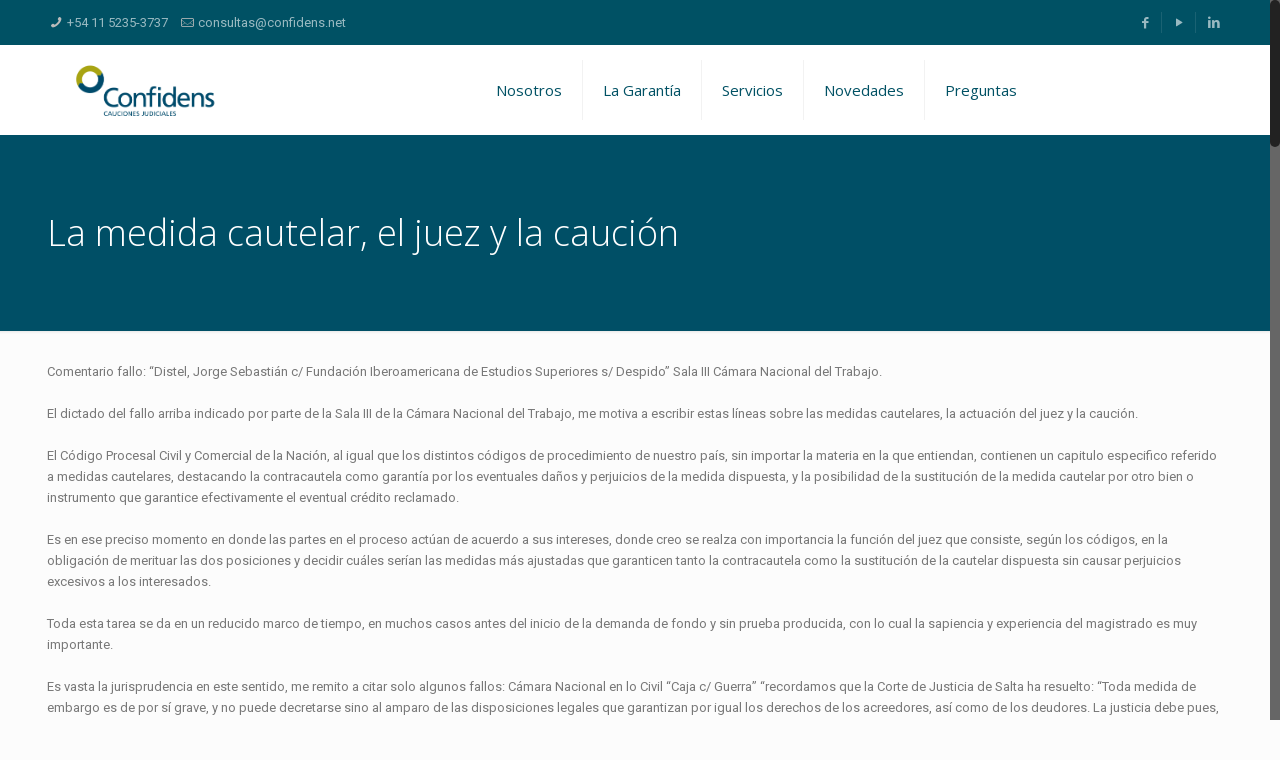

--- FILE ---
content_type: text/html; charset=UTF-8
request_url: http://confidens.com.ar/la-medida-cautelar-el-juez-y-la-caucion/
body_size: 25487
content:
<!DOCTYPE html>
<html class="no-js" lang="es">

<!-- head -->
<head>

<!-- meta -->
<meta charset="UTF-8" />
<meta name="viewport" content="width=device-width, initial-scale=1, maximum-scale=1" />
<meta name="description" content="Un análisis sobre las medidas cautelares, la actuación del juez y la caución. " />
<meta name="keywords" content="medidas cautelares, caución, sustitución de la medida cautelar, " />

<link rel="shortcut icon" href="/wp-content/uploads/2017/11/logo.ico" />	
	

<!-- wp_head() -->
<!-- Manifest added by SuperPWA - Progressive Web Apps Plugin For WordPress -->
<link rel="manifest" href="/superpwa-manifest.json">
<link rel="prefetch" href="/superpwa-manifest.json">
<meta name="theme-color" content="#005164">
<!-- / SuperPWA.com -->
<!-- script | dynamic -->
<script id="mfn-dnmc-config-js">
//<![CDATA[
window.mfn = {mobile_init:1240,nicescroll:40,parallax:"translate3d",responsive:1,retina_js:0};
window.mfn_lightbox = {disable:false,disableMobile:false,title:false,};
window.mfn_sliders = {blog:0,clients:0,offer:0,portfolio:0,shop:0,slider:0,testimonials:0};
//]]>
</script>
<meta name='robots' content='index, follow, max-image-preview:large, max-snippet:-1, max-video-preview:-1' />
<script type="text/javascript">function rgmkInitGoogleMaps(){window.rgmkGoogleMapsCallback=true;try{jQuery(document).trigger("rgmkGoogleMapsLoad")}catch(err){}}</script>
	<!-- This site is optimized with the Yoast SEO plugin v21.2 - https://yoast.com/wordpress/plugins/seo/ -->
	<title>La medida cautelar, el juez y la caución - Confidens</title>
	<link rel="canonical" href="https://confidens.net/la-medida-cautelar-el-juez-y-la-caucion/" />
	<meta property="og:locale" content="es_ES" />
	<meta property="og:type" content="article" />
	<meta property="og:title" content="La medida cautelar, el juez y la caución - Confidens" />
	<meta property="og:url" content="https://confidens.net/la-medida-cautelar-el-juez-y-la-caucion/" />
	<meta property="og:site_name" content="Confidens" />
	<meta property="article:publisher" content="https://www.facebook.com/confidens.judiciales/" />
	<meta property="article:modified_time" content="2019-01-24T20:21:18+00:00" />
	<meta name="twitter:card" content="summary_large_image" />
	<script type="application/ld+json" class="yoast-schema-graph">{"@context":"https://schema.org","@graph":[{"@type":"WebPage","@id":"https://confidens.net/la-medida-cautelar-el-juez-y-la-caucion/","url":"https://confidens.net/la-medida-cautelar-el-juez-y-la-caucion/","name":"La medida cautelar, el juez y la caución - Confidens","isPartOf":{"@id":"https://confidens.net/#website"},"datePublished":"2018-02-27T16:06:59+00:00","dateModified":"2019-01-24T20:21:18+00:00","breadcrumb":{"@id":"https://confidens.net/la-medida-cautelar-el-juez-y-la-caucion/#breadcrumb"},"inLanguage":"es","potentialAction":[{"@type":"ReadAction","target":["https://confidens.net/la-medida-cautelar-el-juez-y-la-caucion/"]}]},{"@type":"BreadcrumbList","@id":"https://confidens.net/la-medida-cautelar-el-juez-y-la-caucion/#breadcrumb","itemListElement":[{"@type":"ListItem","position":1,"name":"Portada","item":"https://confidens.net/"},{"@type":"ListItem","position":2,"name":"La medida cautelar, el juez y la caución"}]},{"@type":"WebSite","@id":"https://confidens.net/#website","url":"https://confidens.net/","name":"Confidens","description":"Cauciones Judiciales","publisher":{"@id":"https://confidens.net/#organization"},"potentialAction":[{"@type":"SearchAction","target":{"@type":"EntryPoint","urlTemplate":"https://confidens.net/?s={search_term_string}"},"query-input":"required name=search_term_string"}],"inLanguage":"es"},{"@type":"Organization","@id":"https://confidens.net/#organization","name":"Confidens Cauciones Judiciales","url":"https://confidens.net/","logo":{"@type":"ImageObject","inLanguage":"es","@id":"https://confidens.net/#/schema/logo/image/","url":"/wp-content/uploads/2019/02/isotipo_confidens.png","contentUrl":"/wp-content/uploads/2019/02/isotipo_confidens.png","width":227,"height":227,"caption":"Confidens Cauciones Judiciales"},"image":{"@id":"https://confidens.net/#/schema/logo/image/"},"sameAs":["https://www.facebook.com/confidens.judiciales/","https://www.linkedin.com/company/confidens-cauciones-judiciales/"]}]}</script>
	<!-- / Yoast SEO plugin. -->


<link rel='dns-prefetch' href='//fonts.googleapis.com' />
<link rel="alternate" type="application/rss+xml" title="Confidens &raquo; Feed" href="http://confidens.com.ar/feed/" />
<link rel="alternate" type="application/rss+xml" title="Confidens &raquo; Feed de los comentarios" href="http://confidens.com.ar/comments/feed/" />
<script type="text/javascript">
window._wpemojiSettings = {"baseUrl":"https:\/\/s.w.org\/images\/core\/emoji\/14.0.0\/72x72\/","ext":".png","svgUrl":"https:\/\/s.w.org\/images\/core\/emoji\/14.0.0\/svg\/","svgExt":".svg","source":{"concatemoji":"http:\/\/confidens.com.ar\/wp-includes\/js\/wp-emoji-release.min.js?ver=6.3.7"}};
/*! This file is auto-generated */
!function(i,n){var o,s,e;function c(e){try{var t={supportTests:e,timestamp:(new Date).valueOf()};sessionStorage.setItem(o,JSON.stringify(t))}catch(e){}}function p(e,t,n){e.clearRect(0,0,e.canvas.width,e.canvas.height),e.fillText(t,0,0);var t=new Uint32Array(e.getImageData(0,0,e.canvas.width,e.canvas.height).data),r=(e.clearRect(0,0,e.canvas.width,e.canvas.height),e.fillText(n,0,0),new Uint32Array(e.getImageData(0,0,e.canvas.width,e.canvas.height).data));return t.every(function(e,t){return e===r[t]})}function u(e,t,n){switch(t){case"flag":return n(e,"\ud83c\udff3\ufe0f\u200d\u26a7\ufe0f","\ud83c\udff3\ufe0f\u200b\u26a7\ufe0f")?!1:!n(e,"\ud83c\uddfa\ud83c\uddf3","\ud83c\uddfa\u200b\ud83c\uddf3")&&!n(e,"\ud83c\udff4\udb40\udc67\udb40\udc62\udb40\udc65\udb40\udc6e\udb40\udc67\udb40\udc7f","\ud83c\udff4\u200b\udb40\udc67\u200b\udb40\udc62\u200b\udb40\udc65\u200b\udb40\udc6e\u200b\udb40\udc67\u200b\udb40\udc7f");case"emoji":return!n(e,"\ud83e\udef1\ud83c\udffb\u200d\ud83e\udef2\ud83c\udfff","\ud83e\udef1\ud83c\udffb\u200b\ud83e\udef2\ud83c\udfff")}return!1}function f(e,t,n){var r="undefined"!=typeof WorkerGlobalScope&&self instanceof WorkerGlobalScope?new OffscreenCanvas(300,150):i.createElement("canvas"),a=r.getContext("2d",{willReadFrequently:!0}),o=(a.textBaseline="top",a.font="600 32px Arial",{});return e.forEach(function(e){o[e]=t(a,e,n)}),o}function t(e){var t=i.createElement("script");t.src=e,t.defer=!0,i.head.appendChild(t)}"undefined"!=typeof Promise&&(o="wpEmojiSettingsSupports",s=["flag","emoji"],n.supports={everything:!0,everythingExceptFlag:!0},e=new Promise(function(e){i.addEventListener("DOMContentLoaded",e,{once:!0})}),new Promise(function(t){var n=function(){try{var e=JSON.parse(sessionStorage.getItem(o));if("object"==typeof e&&"number"==typeof e.timestamp&&(new Date).valueOf()<e.timestamp+604800&&"object"==typeof e.supportTests)return e.supportTests}catch(e){}return null}();if(!n){if("undefined"!=typeof Worker&&"undefined"!=typeof OffscreenCanvas&&"undefined"!=typeof URL&&URL.createObjectURL&&"undefined"!=typeof Blob)try{var e="postMessage("+f.toString()+"("+[JSON.stringify(s),u.toString(),p.toString()].join(",")+"));",r=new Blob([e],{type:"text/javascript"}),a=new Worker(URL.createObjectURL(r),{name:"wpTestEmojiSupports"});return void(a.onmessage=function(e){c(n=e.data),a.terminate(),t(n)})}catch(e){}c(n=f(s,u,p))}t(n)}).then(function(e){for(var t in e)n.supports[t]=e[t],n.supports.everything=n.supports.everything&&n.supports[t],"flag"!==t&&(n.supports.everythingExceptFlag=n.supports.everythingExceptFlag&&n.supports[t]);n.supports.everythingExceptFlag=n.supports.everythingExceptFlag&&!n.supports.flag,n.DOMReady=!1,n.readyCallback=function(){n.DOMReady=!0}}).then(function(){return e}).then(function(){var e;n.supports.everything||(n.readyCallback(),(e=n.source||{}).concatemoji?t(e.concatemoji):e.wpemoji&&e.twemoji&&(t(e.twemoji),t(e.wpemoji)))}))}((window,document),window._wpemojiSettings);
</script>
<style type="text/css">
img.wp-smiley,
img.emoji {
	display: inline !important;
	border: none !important;
	box-shadow: none !important;
	height: 1em !important;
	width: 1em !important;
	margin: 0 0.07em !important;
	vertical-align: -0.1em !important;
	background: none !important;
	padding: 0 !important;
}
</style>
	<link rel='stylesheet' id='wp-block-library-css' href='http://confidens.com.ar/wp-includes/css/dist/block-library/style.min.css?ver=6.3.7' type='text/css' media='all' />
<style id='classic-theme-styles-inline-css' type='text/css'>
/*! This file is auto-generated */
.wp-block-button__link{color:#fff;background-color:#32373c;border-radius:9999px;box-shadow:none;text-decoration:none;padding:calc(.667em + 2px) calc(1.333em + 2px);font-size:1.125em}.wp-block-file__button{background:#32373c;color:#fff;text-decoration:none}
</style>
<style id='global-styles-inline-css' type='text/css'>
body{--wp--preset--color--black: #000000;--wp--preset--color--cyan-bluish-gray: #abb8c3;--wp--preset--color--white: #ffffff;--wp--preset--color--pale-pink: #f78da7;--wp--preset--color--vivid-red: #cf2e2e;--wp--preset--color--luminous-vivid-orange: #ff6900;--wp--preset--color--luminous-vivid-amber: #fcb900;--wp--preset--color--light-green-cyan: #7bdcb5;--wp--preset--color--vivid-green-cyan: #00d084;--wp--preset--color--pale-cyan-blue: #8ed1fc;--wp--preset--color--vivid-cyan-blue: #0693e3;--wp--preset--color--vivid-purple: #9b51e0;--wp--preset--gradient--vivid-cyan-blue-to-vivid-purple: linear-gradient(135deg,rgba(6,147,227,1) 0%,rgb(155,81,224) 100%);--wp--preset--gradient--light-green-cyan-to-vivid-green-cyan: linear-gradient(135deg,rgb(122,220,180) 0%,rgb(0,208,130) 100%);--wp--preset--gradient--luminous-vivid-amber-to-luminous-vivid-orange: linear-gradient(135deg,rgba(252,185,0,1) 0%,rgba(255,105,0,1) 100%);--wp--preset--gradient--luminous-vivid-orange-to-vivid-red: linear-gradient(135deg,rgba(255,105,0,1) 0%,rgb(207,46,46) 100%);--wp--preset--gradient--very-light-gray-to-cyan-bluish-gray: linear-gradient(135deg,rgb(238,238,238) 0%,rgb(169,184,195) 100%);--wp--preset--gradient--cool-to-warm-spectrum: linear-gradient(135deg,rgb(74,234,220) 0%,rgb(151,120,209) 20%,rgb(207,42,186) 40%,rgb(238,44,130) 60%,rgb(251,105,98) 80%,rgb(254,248,76) 100%);--wp--preset--gradient--blush-light-purple: linear-gradient(135deg,rgb(255,206,236) 0%,rgb(152,150,240) 100%);--wp--preset--gradient--blush-bordeaux: linear-gradient(135deg,rgb(254,205,165) 0%,rgb(254,45,45) 50%,rgb(107,0,62) 100%);--wp--preset--gradient--luminous-dusk: linear-gradient(135deg,rgb(255,203,112) 0%,rgb(199,81,192) 50%,rgb(65,88,208) 100%);--wp--preset--gradient--pale-ocean: linear-gradient(135deg,rgb(255,245,203) 0%,rgb(182,227,212) 50%,rgb(51,167,181) 100%);--wp--preset--gradient--electric-grass: linear-gradient(135deg,rgb(202,248,128) 0%,rgb(113,206,126) 100%);--wp--preset--gradient--midnight: linear-gradient(135deg,rgb(2,3,129) 0%,rgb(40,116,252) 100%);--wp--preset--font-size--small: 13px;--wp--preset--font-size--medium: 20px;--wp--preset--font-size--large: 36px;--wp--preset--font-size--x-large: 42px;--wp--preset--spacing--20: 0.44rem;--wp--preset--spacing--30: 0.67rem;--wp--preset--spacing--40: 1rem;--wp--preset--spacing--50: 1.5rem;--wp--preset--spacing--60: 2.25rem;--wp--preset--spacing--70: 3.38rem;--wp--preset--spacing--80: 5.06rem;--wp--preset--shadow--natural: 6px 6px 9px rgba(0, 0, 0, 0.2);--wp--preset--shadow--deep: 12px 12px 50px rgba(0, 0, 0, 0.4);--wp--preset--shadow--sharp: 6px 6px 0px rgba(0, 0, 0, 0.2);--wp--preset--shadow--outlined: 6px 6px 0px -3px rgba(255, 255, 255, 1), 6px 6px rgba(0, 0, 0, 1);--wp--preset--shadow--crisp: 6px 6px 0px rgba(0, 0, 0, 1);}:where(.is-layout-flex){gap: 0.5em;}:where(.is-layout-grid){gap: 0.5em;}body .is-layout-flow > .alignleft{float: left;margin-inline-start: 0;margin-inline-end: 2em;}body .is-layout-flow > .alignright{float: right;margin-inline-start: 2em;margin-inline-end: 0;}body .is-layout-flow > .aligncenter{margin-left: auto !important;margin-right: auto !important;}body .is-layout-constrained > .alignleft{float: left;margin-inline-start: 0;margin-inline-end: 2em;}body .is-layout-constrained > .alignright{float: right;margin-inline-start: 2em;margin-inline-end: 0;}body .is-layout-constrained > .aligncenter{margin-left: auto !important;margin-right: auto !important;}body .is-layout-constrained > :where(:not(.alignleft):not(.alignright):not(.alignfull)){max-width: var(--wp--style--global--content-size);margin-left: auto !important;margin-right: auto !important;}body .is-layout-constrained > .alignwide{max-width: var(--wp--style--global--wide-size);}body .is-layout-flex{display: flex;}body .is-layout-flex{flex-wrap: wrap;align-items: center;}body .is-layout-flex > *{margin: 0;}body .is-layout-grid{display: grid;}body .is-layout-grid > *{margin: 0;}:where(.wp-block-columns.is-layout-flex){gap: 2em;}:where(.wp-block-columns.is-layout-grid){gap: 2em;}:where(.wp-block-post-template.is-layout-flex){gap: 1.25em;}:where(.wp-block-post-template.is-layout-grid){gap: 1.25em;}.has-black-color{color: var(--wp--preset--color--black) !important;}.has-cyan-bluish-gray-color{color: var(--wp--preset--color--cyan-bluish-gray) !important;}.has-white-color{color: var(--wp--preset--color--white) !important;}.has-pale-pink-color{color: var(--wp--preset--color--pale-pink) !important;}.has-vivid-red-color{color: var(--wp--preset--color--vivid-red) !important;}.has-luminous-vivid-orange-color{color: var(--wp--preset--color--luminous-vivid-orange) !important;}.has-luminous-vivid-amber-color{color: var(--wp--preset--color--luminous-vivid-amber) !important;}.has-light-green-cyan-color{color: var(--wp--preset--color--light-green-cyan) !important;}.has-vivid-green-cyan-color{color: var(--wp--preset--color--vivid-green-cyan) !important;}.has-pale-cyan-blue-color{color: var(--wp--preset--color--pale-cyan-blue) !important;}.has-vivid-cyan-blue-color{color: var(--wp--preset--color--vivid-cyan-blue) !important;}.has-vivid-purple-color{color: var(--wp--preset--color--vivid-purple) !important;}.has-black-background-color{background-color: var(--wp--preset--color--black) !important;}.has-cyan-bluish-gray-background-color{background-color: var(--wp--preset--color--cyan-bluish-gray) !important;}.has-white-background-color{background-color: var(--wp--preset--color--white) !important;}.has-pale-pink-background-color{background-color: var(--wp--preset--color--pale-pink) !important;}.has-vivid-red-background-color{background-color: var(--wp--preset--color--vivid-red) !important;}.has-luminous-vivid-orange-background-color{background-color: var(--wp--preset--color--luminous-vivid-orange) !important;}.has-luminous-vivid-amber-background-color{background-color: var(--wp--preset--color--luminous-vivid-amber) !important;}.has-light-green-cyan-background-color{background-color: var(--wp--preset--color--light-green-cyan) !important;}.has-vivid-green-cyan-background-color{background-color: var(--wp--preset--color--vivid-green-cyan) !important;}.has-pale-cyan-blue-background-color{background-color: var(--wp--preset--color--pale-cyan-blue) !important;}.has-vivid-cyan-blue-background-color{background-color: var(--wp--preset--color--vivid-cyan-blue) !important;}.has-vivid-purple-background-color{background-color: var(--wp--preset--color--vivid-purple) !important;}.has-black-border-color{border-color: var(--wp--preset--color--black) !important;}.has-cyan-bluish-gray-border-color{border-color: var(--wp--preset--color--cyan-bluish-gray) !important;}.has-white-border-color{border-color: var(--wp--preset--color--white) !important;}.has-pale-pink-border-color{border-color: var(--wp--preset--color--pale-pink) !important;}.has-vivid-red-border-color{border-color: var(--wp--preset--color--vivid-red) !important;}.has-luminous-vivid-orange-border-color{border-color: var(--wp--preset--color--luminous-vivid-orange) !important;}.has-luminous-vivid-amber-border-color{border-color: var(--wp--preset--color--luminous-vivid-amber) !important;}.has-light-green-cyan-border-color{border-color: var(--wp--preset--color--light-green-cyan) !important;}.has-vivid-green-cyan-border-color{border-color: var(--wp--preset--color--vivid-green-cyan) !important;}.has-pale-cyan-blue-border-color{border-color: var(--wp--preset--color--pale-cyan-blue) !important;}.has-vivid-cyan-blue-border-color{border-color: var(--wp--preset--color--vivid-cyan-blue) !important;}.has-vivid-purple-border-color{border-color: var(--wp--preset--color--vivid-purple) !important;}.has-vivid-cyan-blue-to-vivid-purple-gradient-background{background: var(--wp--preset--gradient--vivid-cyan-blue-to-vivid-purple) !important;}.has-light-green-cyan-to-vivid-green-cyan-gradient-background{background: var(--wp--preset--gradient--light-green-cyan-to-vivid-green-cyan) !important;}.has-luminous-vivid-amber-to-luminous-vivid-orange-gradient-background{background: var(--wp--preset--gradient--luminous-vivid-amber-to-luminous-vivid-orange) !important;}.has-luminous-vivid-orange-to-vivid-red-gradient-background{background: var(--wp--preset--gradient--luminous-vivid-orange-to-vivid-red) !important;}.has-very-light-gray-to-cyan-bluish-gray-gradient-background{background: var(--wp--preset--gradient--very-light-gray-to-cyan-bluish-gray) !important;}.has-cool-to-warm-spectrum-gradient-background{background: var(--wp--preset--gradient--cool-to-warm-spectrum) !important;}.has-blush-light-purple-gradient-background{background: var(--wp--preset--gradient--blush-light-purple) !important;}.has-blush-bordeaux-gradient-background{background: var(--wp--preset--gradient--blush-bordeaux) !important;}.has-luminous-dusk-gradient-background{background: var(--wp--preset--gradient--luminous-dusk) !important;}.has-pale-ocean-gradient-background{background: var(--wp--preset--gradient--pale-ocean) !important;}.has-electric-grass-gradient-background{background: var(--wp--preset--gradient--electric-grass) !important;}.has-midnight-gradient-background{background: var(--wp--preset--gradient--midnight) !important;}.has-small-font-size{font-size: var(--wp--preset--font-size--small) !important;}.has-medium-font-size{font-size: var(--wp--preset--font-size--medium) !important;}.has-large-font-size{font-size: var(--wp--preset--font-size--large) !important;}.has-x-large-font-size{font-size: var(--wp--preset--font-size--x-large) !important;}
.wp-block-navigation a:where(:not(.wp-element-button)){color: inherit;}
:where(.wp-block-post-template.is-layout-flex){gap: 1.25em;}:where(.wp-block-post-template.is-layout-grid){gap: 1.25em;}
:where(.wp-block-columns.is-layout-flex){gap: 2em;}:where(.wp-block-columns.is-layout-grid){gap: 2em;}
.wp-block-pullquote{font-size: 1.5em;line-height: 1.6;}
</style>
<link rel='stylesheet' id='rs-plugin-settings-css' href='http://confidens.com.ar/wp-content/plugins/revslider/public/assets/css/settings.css?ver=5.4.3.1' type='text/css' media='all' />
<style id='rs-plugin-settings-inline-css' type='text/css'>
#rs-demo-id {}
</style>
<link rel='stylesheet' id='style-css' href='/wp-content/themes/betheme/style.css?ver=17.8.3' type='text/css' media='all' />
<link rel='stylesheet' id='mfn-base-css' href='/wp-content/themes/betheme/css/base.css?ver=17.8.3' type='text/css' media='all' />
<link rel='stylesheet' id='mfn-layout-css' href='/wp-content/themes/betheme/css/layout.css?ver=17.8.3' type='text/css' media='all' />
<link rel='stylesheet' id='mfn-shortcodes-css' href='/wp-content/themes/betheme/css/shortcodes.css?ver=17.8.3' type='text/css' media='all' />
<link rel='stylesheet' id='mfn-animations-css' href='/wp-content/themes/betheme/assets/animations/animations.min.css?ver=17.8.3' type='text/css' media='all' />
<link rel='stylesheet' id='mfn-jquery-ui-css' href='/wp-content/themes/betheme/assets/ui/jquery.ui.all.css?ver=17.8.3' type='text/css' media='all' />
<link rel='stylesheet' id='mfn-jplayer-css' href='/wp-content/themes/betheme/assets/jplayer/css/jplayer.blue.monday.css?ver=17.8.3' type='text/css' media='all' />
<link rel='stylesheet' id='mfn-responsive-css' href='/wp-content/themes/betheme/css/responsive.css?ver=17.8.3' type='text/css' media='all' />
<link rel='stylesheet' id='Roboto-css' href='http://fonts.googleapis.com/css?family=Roboto%3A1%2C300%2C400%2C400italic%2C700&#038;ver=6.3.7' type='text/css' media='all' />
<link rel='stylesheet' id='Open+Sans-css' href='http://fonts.googleapis.com/css?family=Open+Sans%3A1%2C300%2C400%2C400italic%2C700&#038;ver=6.3.7' type='text/css' media='all' />
<script type='text/javascript' src='http://confidens.com.ar/wp-includes/js/jquery/jquery.min.js?ver=3.7.0' id='jquery-core-js'></script>
<script type='text/javascript' src='http://confidens.com.ar/wp-includes/js/jquery/jquery-migrate.min.js?ver=3.4.1' id='jquery-migrate-js'></script>
<script type='text/javascript' src='http://confidens.com.ar/wp-content/plugins/revslider/public/assets/js/jquery.themepunch.tools.min.js?ver=5.4.3.1' id='tp-tools-js'></script>
<script type='text/javascript' src='http://confidens.com.ar/wp-content/plugins/revslider/public/assets/js/jquery.themepunch.revolution.min.js?ver=5.4.3.1' id='revmin-js'></script>
<link rel="https://api.w.org/" href="http://confidens.com.ar/wp-json/" /><link rel="alternate" type="application/json" href="http://confidens.com.ar/wp-json/wp/v2/pages/291" /><link rel="EditURI" type="application/rsd+xml" title="RSD" href="http://confidens.com.ar/xmlrpc.php?rsd" />
<meta name="generator" content="WordPress 6.3.7" />
<link rel='shortlink' href='http://confidens.com.ar/?p=291' />
<link rel="alternate" type="application/json+oembed" href="http://confidens.com.ar/wp-json/oembed/1.0/embed?url=http%3A%2F%2Fconfidens.com.ar%2Fla-medida-cautelar-el-juez-y-la-caucion%2F" />
<link rel="alternate" type="text/xml+oembed" href="http://confidens.com.ar/wp-json/oembed/1.0/embed?url=http%3A%2F%2Fconfidens.com.ar%2Fla-medida-cautelar-el-juez-y-la-caucion%2F&#038;format=xml" />
<!-- style | background -->
<style id="mfn-dnmc-bg-css">
body:not(.template-slider) #Header_wrapper{background-image:url(/wp-content/uploads/2017/12/fondtop-1.png);background-repeat:no-repeat;background-position:center bottom}
</style>
<!-- style | dynamic -->
<style id="mfn-dnmc-style-css">
@media only screen and (min-width: 1240px) {body:not(.header-simple) #Top_bar #menu{display:block!important}.tr-menu #Top_bar #menu{background:none!important}#Top_bar .menu > li > ul.mfn-megamenu{width:984px}#Top_bar .menu > li > ul.mfn-megamenu > li{float:left}#Top_bar .menu > li > ul.mfn-megamenu > li.mfn-megamenu-cols-1{width:100%}#Top_bar .menu > li > ul.mfn-megamenu > li.mfn-megamenu-cols-2{width:50%}#Top_bar .menu > li > ul.mfn-megamenu > li.mfn-megamenu-cols-3{width:33.33%}#Top_bar .menu > li > ul.mfn-megamenu > li.mfn-megamenu-cols-4{width:25%}#Top_bar .menu > li > ul.mfn-megamenu > li.mfn-megamenu-cols-5{width:20%}#Top_bar .menu > li > ul.mfn-megamenu > li.mfn-megamenu-cols-6{width:16.66%}#Top_bar .menu > li > ul.mfn-megamenu > li > ul{display:block!important;position:inherit;left:auto;top:auto;border-width:0 1px 0 0}#Top_bar .menu > li > ul.mfn-megamenu > li:last-child > ul{border:0}#Top_bar .menu > li > ul.mfn-megamenu > li > ul li{width:auto}#Top_bar .menu > li > ul.mfn-megamenu a.mfn-megamenu-title{text-transform:uppercase;font-weight:400;background:none}#Top_bar .menu > li > ul.mfn-megamenu a .menu-arrow{display:none}.menuo-right #Top_bar .menu > li > ul.mfn-megamenu{left:auto;right:0}.menuo-right #Top_bar .menu > li > ul.mfn-megamenu-bg{box-sizing:border-box}#Top_bar .menu > li > ul.mfn-megamenu-bg{padding:20px 166px 20px 20px;background-repeat:no-repeat;background-position:right bottom}.rtl #Top_bar .menu > li > ul.mfn-megamenu-bg{padding-left:166px;padding-right:20px;background-position:left bottom}#Top_bar .menu > li > ul.mfn-megamenu-bg > li{background:none}#Top_bar .menu > li > ul.mfn-megamenu-bg > li a{border:none}#Top_bar .menu > li > ul.mfn-megamenu-bg > li > ul{background:none!important;-webkit-box-shadow:0 0 0 0;-moz-box-shadow:0 0 0 0;box-shadow:0 0 0 0}.mm-vertical #Top_bar .container{position:relative;}.mm-vertical #Top_bar .top_bar_left{position:static;}.mm-vertical #Top_bar .menu > li ul{box-shadow:0 0 0 0 transparent!important;background-image:none;}.mm-vertical #Top_bar .menu > li > ul.mfn-megamenu{width:98%!important;margin:0 1%;padding:20px 0;}.mm-vertical.header-plain #Top_bar .menu > li > ul.mfn-megamenu{width:100%!important;margin:0;}.mm-vertical #Top_bar .menu > li > ul.mfn-megamenu > li{display:table-cell;float:none!important;width:10%;padding:0 15px;border-right:1px solid rgba(0, 0, 0, 0.05);}.mm-vertical #Top_bar .menu > li > ul.mfn-megamenu > li:last-child{border-right-width:0}.mm-vertical #Top_bar .menu > li > ul.mfn-megamenu > li.hide-border{border-right-width:0}.mm-vertical #Top_bar .menu > li > ul.mfn-megamenu > li a{border-bottom-width:0;padding:9px 15px;line-height:120%;}.mm-vertical #Top_bar .menu > li > ul.mfn-megamenu a.mfn-megamenu-title{font-weight:700;}.rtl .mm-vertical #Top_bar .menu > li > ul.mfn-megamenu > li:first-child{border-right-width:0}.rtl .mm-vertical #Top_bar .menu > li > ul.mfn-megamenu > li:last-child{border-right-width:1px}#Header_creative #Top_bar .menu > li > ul.mfn-megamenu{width:980px!important;margin:0;}.header-plain:not(.menuo-right) #Header .top_bar_left{width:auto!important}.header-stack.header-center #Top_bar #menu{display:inline-block!important}.header-simple #Top_bar #menu{display:none;height:auto;width:300px;bottom:auto;top:100%;right:1px;position:absolute;margin:0}.header-simple #Header a.responsive-menu-toggle{display:block;right:10px}.header-simple #Top_bar #menu > ul{width:100%;float:left}.header-simple #Top_bar #menu ul li{width:100%;padding-bottom:0;border-right:0;position:relative}.header-simple #Top_bar #menu ul li a{padding:0 20px;margin:0;display:block;height:auto;line-height:normal;border:none}.header-simple #Top_bar #menu ul li a:after{display:none}.header-simple #Top_bar #menu ul li a span{border:none;line-height:44px;display:inline;padding:0}.header-simple #Top_bar #menu ul li.submenu .menu-toggle{display:block;position:absolute;right:0;top:0;width:44px;height:44px;line-height:44px;font-size:30px;font-weight:300;text-align:center;cursor:pointer;color:#444;opacity:0.33;}.header-simple #Top_bar #menu ul li.submenu .menu-toggle:after{content:"+"}.header-simple #Top_bar #menu ul li.hover > .menu-toggle:after{content:"-"}.header-simple #Top_bar #menu ul li.hover a{border-bottom:0}.header-simple #Top_bar #menu ul.mfn-megamenu li .menu-toggle{display:none}.header-simple #Top_bar #menu ul li ul{position:relative!important;left:0!important;top:0;padding:0;margin:0!important;width:auto!important;background-image:none}.header-simple #Top_bar #menu ul li ul li{width:100%!important;display:block;padding:0;}.header-simple #Top_bar #menu ul li ul li a{padding:0 20px 0 30px}.header-simple #Top_bar #menu ul li ul li a .menu-arrow{display:none}.header-simple #Top_bar #menu ul li ul li a span{padding:0}.header-simple #Top_bar #menu ul li ul li a span:after{display:none!important}.header-simple #Top_bar .menu > li > ul.mfn-megamenu a.mfn-megamenu-title{text-transform:uppercase;font-weight:400}.header-simple #Top_bar .menu > li > ul.mfn-megamenu > li > ul{display:block!important;position:inherit;left:auto;top:auto}.header-simple #Top_bar #menu ul li ul li ul{border-left:0!important;padding:0;top:0}.header-simple #Top_bar #menu ul li ul li ul li a{padding:0 20px 0 40px}.rtl.header-simple #Top_bar #menu{left:1px;right:auto}.rtl.header-simple #Top_bar a.responsive-menu-toggle{left:10px;right:auto}.rtl.header-simple #Top_bar #menu ul li.submenu .menu-toggle{left:0;right:auto}.rtl.header-simple #Top_bar #menu ul li ul{left:auto!important;right:0!important}.rtl.header-simple #Top_bar #menu ul li ul li a{padding:0 30px 0 20px}.rtl.header-simple #Top_bar #menu ul li ul li ul li a{padding:0 40px 0 20px}.menu-highlight #Top_bar .menu > li{margin:0 2px}.menu-highlight:not(.header-creative) #Top_bar .menu > li > a{margin:20px 0;padding:0;-webkit-border-radius:5px;border-radius:5px}.menu-highlight #Top_bar .menu > li > a:after{display:none}.menu-highlight #Top_bar .menu > li > a span:not(.description){line-height:50px}.menu-highlight #Top_bar .menu > li > a span.description{display:none}.menu-highlight.header-stack #Top_bar .menu > li > a{margin:10px 0!important}.menu-highlight.header-stack #Top_bar .menu > li > a span:not(.description){line-height:40px}.menu-highlight.header-transparent #Top_bar .menu > li > a{margin:5px 0}.menu-highlight.header-simple #Top_bar #menu ul li,.menu-highlight.header-creative #Top_bar #menu ul li{margin:0}.menu-highlight.header-simple #Top_bar #menu ul li > a,.menu-highlight.header-creative #Top_bar #menu ul li > a{-webkit-border-radius:0;border-radius:0}.menu-highlight:not(.header-fixed):not(.header-simple) #Top_bar.is-sticky .menu > li > a{margin:10px 0!important;padding:5px 0!important}.menu-highlight:not(.header-fixed):not(.header-simple) #Top_bar.is-sticky .menu > li > a span{line-height:30px!important}.header-modern.menu-highlight.menuo-right .menu_wrapper{margin-right:20px}.menu-line-below #Top_bar .menu > li > a:after{top:auto;bottom:-4px}.menu-line-below #Top_bar.is-sticky .menu > li > a:after{top:auto;bottom:-4px}.menu-line-below-80 #Top_bar:not(.is-sticky) .menu > li > a:after{height:4px;left:10%;top:50%;margin-top:20px;width:80%}.menu-line-below-80-1 #Top_bar:not(.is-sticky) .menu > li > a:after{height:1px;left:10%;top:50%;margin-top:20px;width:80%}.menu-link-color #Top_bar .menu > li > a:after{display:none!important}.menu-arrow-top #Top_bar .menu > li > a:after{background:none repeat scroll 0 0 rgba(0,0,0,0)!important;border-color:#ccc transparent transparent;border-style:solid;border-width:7px 7px 0;display:block;height:0;left:50%;margin-left:-7px;top:0!important;width:0}.menu-arrow-top.header-transparent #Top_bar .menu > li > a:after,.menu-arrow-top.header-plain #Top_bar .menu > li > a:after{display:none}.menu-arrow-top #Top_bar.is-sticky .menu > li > a:after{top:0!important}.menu-arrow-bottom #Top_bar .menu > li > a:after{background:none!important;border-color:transparent transparent #ccc;border-style:solid;border-width:0 7px 7px;display:block;height:0;left:50%;margin-left:-7px;top:auto;bottom:0;width:0}.menu-arrow-bottom.header-transparent #Top_bar .menu > li > a:after,.menu-arrow-bottom.header-plain #Top_bar .menu > li > a:after{display:none}.menu-arrow-bottom #Top_bar.is-sticky .menu > li > a:after{top:auto;bottom:0}.menuo-no-borders #Top_bar .menu > li > a span:not(.description){border-right-width:0}.menuo-no-borders #Header_creative #Top_bar .menu > li > a span{border-bottom-width:0}.menuo-right #Top_bar .menu_wrapper{float:right}.menuo-right.header-stack:not(.header-center) #Top_bar .menu_wrapper{margin-right:150px}body.header-creative{padding-left:50px}body.header-creative.header-open{padding-left:250px}body.error404,body.under-construction,body.template-blank{padding-left:0!important}.header-creative.footer-fixed #Footer,.header-creative.footer-sliding #Footer,.header-creative.footer-stick #Footer.is-sticky{box-sizing:border-box;padding-left:50px;}.header-open.footer-fixed #Footer,.header-open.footer-sliding #Footer,.header-creative.footer-stick #Footer.is-sticky{padding-left:250px;}.header-rtl.header-creative.footer-fixed #Footer,.header-rtl.header-creative.footer-sliding #Footer,.header-rtl.header-creative.footer-stick #Footer.is-sticky{padding-left:0;padding-right:50px;}.header-rtl.header-open.footer-fixed #Footer,.header-rtl.header-open.footer-sliding #Footer,.header-rtl.header-creative.footer-stick #Footer.is-sticky{padding-right:250px;}#Header_creative{background:#fff;position:fixed;width:250px;height:100%;left:-200px;top:0;z-index:9002;-webkit-box-shadow:2px 0 4px 2px rgba(0,0,0,.15);box-shadow:2px 0 4px 2px rgba(0,0,0,.15)}#Header_creative .container{width:100%}#Header_creative .creative-wrapper{opacity:0;margin-right:50px}#Header_creative a.creative-menu-toggle{display:block;width:34px;height:34px;line-height:34px;font-size:22px;text-align:center;position:absolute;top:10px;right:8px;border-radius:3px}.admin-bar #Header_creative a.creative-menu-toggle{top:42px}#Header_creative #Top_bar{position:static;width:100%}#Header_creative #Top_bar .top_bar_left{width:100%!important;float:none}#Header_creative #Top_bar .top_bar_right{width:100%!important;float:none;height:auto;margin-bottom:35px;text-align:center;padding:0 20px;top:0;-webkit-box-sizing:border-box;-moz-box-sizing:border-box;box-sizing:border-box}#Header_creative #Top_bar .top_bar_right:before{display:none}#Header_creative #Top_bar .top_bar_right_wrapper{top:0}#Header_creative #Top_bar .logo{float:none;text-align:center;margin:15px 0}#Header_creative #Top_bar .menu_wrapper{float:none;margin:0 0 30px}#Header_creative #Top_bar .menu > li{width:100%;float:none;position:relative}#Header_creative #Top_bar .menu > li > a{padding:0;text-align:center}#Header_creative #Top_bar .menu > li > a:after{display:none}#Header_creative #Top_bar .menu > li > a span{border-right:0;border-bottom-width:1px;line-height:38px}#Header_creative #Top_bar .menu li ul{left:100%;right:auto;top:0;box-shadow:2px 2px 2px 0 rgba(0,0,0,0.03);-webkit-box-shadow:2px 2px 2px 0 rgba(0,0,0,0.03)}#Header_creative #Top_bar .menu > li > ul.mfn-megamenu{width:700px!important;}#Header_creative #Top_bar .menu > li > ul.mfn-megamenu > li > ul{left:0}#Header_creative #Top_bar .menu li ul li a{padding-top:9px;padding-bottom:8px}#Header_creative #Top_bar .menu li ul li ul{top:0!important}#Header_creative #Top_bar .menu > li > a span.description{display:block;font-size:13px;line-height:28px!important;clear:both}#Header_creative #Top_bar .search_wrapper{left:100%;top:auto;bottom:0}#Header_creative #Top_bar a#header_cart{display:inline-block;float:none;top:3px}#Header_creative #Top_bar a#search_button{display:inline-block;float:none;top:3px}#Header_creative #Top_bar .wpml-languages{display:inline-block;float:none;top:0}#Header_creative #Top_bar .wpml-languages.enabled:hover a.active{padding-bottom:9px}#Header_creative #Top_bar a.button.action_button{display:inline-block;float:none;top:16px;margin:0}#Header_creative #Top_bar .banner_wrapper{display:block;text-align:center}#Header_creative #Top_bar .banner_wrapper img{max-width:100%;height:auto;display:inline-block}#Header_creative #Action_bar{position:absolute;bottom:0;top:auto;clear:both;padding:0 20px;-webkit-box-sizing:border-box;-moz-box-sizing:border-box;box-sizing:border-box}#Header_creative #Action_bar .social{float:none;text-align:center;padding:5px 0 15px}#Header_creative #Action_bar .social li{margin-bottom:2px}#Header_creative .social li a{color:rgba(0,0,0,.5)}#Header_creative .social li a:hover{color:#000}#Header_creative .creative-social{position:absolute;bottom:10px;right:0;width:50px}#Header_creative .creative-social li{display:block;float:none;width:100%;text-align:center;margin-bottom:5px}.header-creative .fixed-nav.fixed-nav-prev{margin-left:50px}.header-creative.header-open .fixed-nav.fixed-nav-prev{margin-left:250px}.menuo-last #Header_creative #Top_bar .menu li.last ul{top:auto;bottom:0}.header-open #Header_creative{left:0}.header-open #Header_creative .creative-wrapper{opacity:1;margin:0!important;}.header-open #Header_creative .creative-menu-toggle,.header-open #Header_creative .creative-social{display:none}body.header-rtl.header-creative{padding-left:0;padding-right:50px}.header-rtl #Header_creative{left:auto;right:-200px}.header-rtl.nice-scroll #Header_creative{margin-right:10px}.header-rtl #Header_creative .creative-wrapper{margin-left:50px;margin-right:0}.header-rtl #Header_creative a.creative-menu-toggle{left:8px;right:auto}.header-rtl #Header_creative .creative-social{left:0;right:auto}.header-rtl #Footer #back_to_top.sticky{right:125px}.header-rtl #popup_contact{right:70px}.header-rtl #Header_creative #Top_bar .menu li ul{left:auto;right:100%}.header-rtl #Header_creative #Top_bar .search_wrapper{left:auto;right:100%;}.header-rtl .fixed-nav.fixed-nav-prev{margin-left:0!important}.header-rtl .fixed-nav.fixed-nav-next{margin-right:50px}body.header-rtl.header-creative.header-open{padding-left:0;padding-right:250px!important}.header-rtl.header-open #Header_creative{left:auto;right:0}.header-rtl.header-open #Footer #back_to_top.sticky{right:325px}.header-rtl.header-open #popup_contact{right:270px}.header-rtl.header-open .fixed-nav.fixed-nav-next{margin-right:250px}#Header_creative.active{left:-1px;}.header-rtl #Header_creative.active{left:auto;right:-1px;}#Header_creative.active .creative-wrapper{opacity:1;margin:0}.header-creative .vc_row[data-vc-full-width]{padding-left:50px}.header-creative.header-open .vc_row[data-vc-full-width]{padding-left:250px}.header-open .vc_parallax .vc_parallax-inner { left:auto; width: calc(100% - 250px); }.header-open.header-rtl .vc_parallax .vc_parallax-inner { left:0; right:auto; }#Header_creative.scroll{height:100%;overflow-y:auto}#Header_creative.scroll:not(.dropdown) .menu li ul{display:none!important}#Header_creative.scroll #Action_bar{position:static}#Header_creative.dropdown{outline:none}#Header_creative.dropdown #Top_bar .menu_wrapper{float:left}#Header_creative.dropdown #Top_bar #menu ul li{position:relative;float:left}#Header_creative.dropdown #Top_bar #menu ul li a:after{display:none}#Header_creative.dropdown #Top_bar #menu ul li a span{line-height:38px;padding:0}#Header_creative.dropdown #Top_bar #menu ul li.submenu .menu-toggle{display:block;position:absolute;right:0;top:0;width:38px;height:38px;line-height:38px;font-size:26px;font-weight:300;text-align:center;cursor:pointer;color:#444;opacity:0.33;}#Header_creative.dropdown #Top_bar #menu ul li.submenu .menu-toggle:after{content:"+"}#Header_creative.dropdown #Top_bar #menu ul li.hover > .menu-toggle:after{content:"-"}#Header_creative.dropdown #Top_bar #menu ul li.hover a{border-bottom:0}#Header_creative.dropdown #Top_bar #menu ul.mfn-megamenu li .menu-toggle{display:none}#Header_creative.dropdown #Top_bar #menu ul li ul{position:relative!important;left:0!important;top:0;padding:0;margin-left:0!important;width:auto!important;background-image:none}#Header_creative.dropdown #Top_bar #menu ul li ul li{width:100%!important}#Header_creative.dropdown #Top_bar #menu ul li ul li a{padding:0 10px;text-align:center}#Header_creative.dropdown #Top_bar #menu ul li ul li a .menu-arrow{display:none}#Header_creative.dropdown #Top_bar #menu ul li ul li a span{padding:0}#Header_creative.dropdown #Top_bar #menu ul li ul li a span:after{display:none!important}#Header_creative.dropdown #Top_bar .menu > li > ul.mfn-megamenu a.mfn-megamenu-title{text-transform:uppercase;font-weight:400}#Header_creative.dropdown #Top_bar .menu > li > ul.mfn-megamenu > li > ul{display:block!important;position:inherit;left:auto;top:auto}#Header_creative.dropdown #Top_bar #menu ul li ul li ul{border-left:0!important;padding:0;top:0}#Header_creative{transition: left .5s ease-in-out, right .5s ease-in-out;}#Header_creative .creative-wrapper{transition: opacity .5s ease-in-out, margin 0s ease-in-out .5s;}#Header_creative.active .creative-wrapper{transition: opacity .5s ease-in-out, margin 0s ease-in-out;}}@media only screen and (min-width: 1240px) {#Top_bar.is-sticky{position:fixed!important;width:100%;left:0;top:-60px;height:60px;z-index:701;background:#fff;opacity:.97;filter:alpha(opacity = 97);-webkit-box-shadow:0 2px 5px 0 rgba(0,0,0,0.1);-moz-box-shadow:0 2px 5px 0 rgba(0,0,0,0.1);box-shadow:0 2px 5px 0 rgba(0,0,0,0.1)}.layout-boxed.header-boxed #Top_bar.is-sticky{max-width:1240px;left:50%;-webkit-transform:translateX(-50%);transform:translateX(-50%)}.layout-boxed.header-boxed.nice-scroll #Top_bar.is-sticky{margin-left:-5px}#Top_bar.is-sticky .top_bar_left,#Top_bar.is-sticky .top_bar_right,#Top_bar.is-sticky .top_bar_right:before{background:none}#Top_bar.is-sticky .top_bar_right{top:-4px;height:auto;}#Top_bar.is-sticky .top_bar_right_wrapper{top:15px}.header-plain #Top_bar.is-sticky .top_bar_right_wrapper{top:0}#Top_bar.is-sticky .logo{width:auto;margin:0 30px 0 20px;padding:0}#Top_bar.is-sticky #logo{padding:5px 0!important;height:50px!important;line-height:50px!important}#Top_bar.is-sticky #logo img:not(.svg){max-height:35px;width:auto!important}#Top_bar.is-sticky #logo img.logo-main{display:none}#Top_bar.is-sticky #logo img.logo-sticky{display:inline}#Top_bar.is-sticky .menu_wrapper{clear:none}#Top_bar.is-sticky .menu_wrapper .menu > li > a{padding:15px 0}#Top_bar.is-sticky .menu > li > a,#Top_bar.is-sticky .menu > li > a span{line-height:30px}#Top_bar.is-sticky .menu > li > a:after{top:auto;bottom:-4px}#Top_bar.is-sticky .menu > li > a span.description{display:none}#Top_bar.is-sticky .secondary_menu_wrapper,#Top_bar.is-sticky .banner_wrapper{display:none}.header-overlay #Top_bar.is-sticky{display:none}.sticky-dark #Top_bar.is-sticky{background:rgba(0,0,0,.8)}.sticky-dark #Top_bar.is-sticky #menu{background:rgba(0,0,0,.8)}.sticky-dark #Top_bar.is-sticky .menu > li > a{color:#fff}.sticky-dark #Top_bar.is-sticky .top_bar_right a{color:rgba(255,255,255,.5)}.sticky-dark #Top_bar.is-sticky .wpml-languages a.active,.sticky-dark #Top_bar.is-sticky .wpml-languages ul.wpml-lang-dropdown{background:rgba(0,0,0,0.3);border-color:rgba(0,0,0,0.1)}}@media only screen and (min-width: 768px) and (max-width: 1240px){.header_placeholder{height:0!important}}@media only screen and (max-width: 1239px){#Top_bar #menu{display:none;height:auto;width:300px;bottom:auto;top:100%;right:1px;position:absolute;margin:0}#Top_bar a.responsive-menu-toggle{display:block}#Top_bar #menu > ul{width:100%;float:left}#Top_bar #menu ul li{width:100%;padding-bottom:0;border-right:0;position:relative}#Top_bar #menu ul li a{padding:0 25px;margin:0;display:block;height:auto;line-height:normal;border:none}#Top_bar #menu ul li a:after{display:none}#Top_bar #menu ul li a span{border:none;line-height:44px;display:inline;padding:0}#Top_bar #menu ul li a span.description{margin:0 0 0 5px}#Top_bar #menu ul li.submenu .menu-toggle{display:block;position:absolute;right:15px;top:0;width:44px;height:44px;line-height:44px;font-size:30px;font-weight:300;text-align:center;cursor:pointer;color:#444;opacity:0.33;}#Top_bar #menu ul li.submenu .menu-toggle:after{content:"+"}#Top_bar #menu ul li.hover > .menu-toggle:after{content:"-"}#Top_bar #menu ul li.hover a{border-bottom:0}#Top_bar #menu ul li a span:after{display:none!important}#Top_bar #menu ul.mfn-megamenu li .menu-toggle{display:none}#Top_bar #menu ul li ul{position:relative!important;left:0!important;top:0;padding:0;margin-left:0!important;width:auto!important;background-image:none!important;box-shadow:0 0 0 0 transparent!important;-webkit-box-shadow:0 0 0 0 transparent!important}#Top_bar #menu ul li ul li{width:100%!important}#Top_bar #menu ul li ul li a{padding:0 20px 0 35px}#Top_bar #menu ul li ul li a .menu-arrow{display:none}#Top_bar #menu ul li ul li a span{padding:0}#Top_bar #menu ul li ul li a span:after{display:none!important}#Top_bar .menu > li > ul.mfn-megamenu a.mfn-megamenu-title{text-transform:uppercase;font-weight:400}#Top_bar .menu > li > ul.mfn-megamenu > li > ul{display:block!important;position:inherit;left:auto;top:auto}#Top_bar #menu ul li ul li ul{border-left:0!important;padding:0;top:0}#Top_bar #menu ul li ul li ul li a{padding:0 20px 0 45px}.rtl #Top_bar #menu{left:1px;right:auto}.rtl #Top_bar a.responsive-menu-toggle{left:20px;right:auto}.rtl #Top_bar #menu ul li.submenu .menu-toggle{left:15px;right:auto;border-left:none;border-right:1px solid #eee}.rtl #Top_bar #menu ul li ul{left:auto!important;right:0!important}.rtl #Top_bar #menu ul li ul li a{padding:0 30px 0 20px}.rtl #Top_bar #menu ul li ul li ul li a{padding:0 40px 0 20px}.header-stack .menu_wrapper a.responsive-menu-toggle{position:static!important;margin:11px 0!important}.header-stack .menu_wrapper #menu{left:0;right:auto}.rtl.header-stack #Top_bar #menu{left:auto;right:0}.admin-bar #Header_creative{top:32px}.header-creative.layout-boxed{padding-top:85px}.header-creative.layout-full-width #Wrapper{padding-top:60px}#Header_creative{position:fixed;width:100%;left:0!important;top:0;z-index:1001}#Header_creative .creative-wrapper{display:block!important;opacity:1!important}#Header_creative .creative-menu-toggle,#Header_creative .creative-social{display:none!important;opacity:1!important;filter:alpha(opacity=100)!important}#Header_creative #Top_bar{position:static;width:100%}#Header_creative #Top_bar #logo{height:50px;line-height:50px;padding:5px 0}#Header_creative #Top_bar #logo img{max-height:40px}#Header_creative #logo img.logo-main{display:none}#Header_creative #logo img.logo-sticky{display:inline-block}.logo-no-sticky-padding #Header_creative #Top_bar #logo{height:60px;line-height:60px;padding:0}.logo-no-sticky-padding #Header_creative #Top_bar #logo img{max-height:60px}#Header_creative #Top_bar #header_cart{top:21px}#Header_creative #Top_bar #search_button{top:20px}#Header_creative #Top_bar .wpml-languages{top:11px}#Header_creative #Top_bar .action_button{top:9px}#Header_creative #Top_bar .top_bar_right{height:60px;top:0}#Header_creative #Top_bar .top_bar_right:before{display:none}#Header_creative #Top_bar .top_bar_right_wrapper{top:0}#Header_creative #Action_bar{display:none}#Header_creative.scroll{overflow:visible!important}}#Header_wrapper, #Intro {background-color: #ffffff;}#Subheader {background-color: rgba(247, 247, 247, 0);}.header-classic #Action_bar, .header-fixed #Action_bar, .header-plain #Action_bar, .header-split #Action_bar, .header-stack #Action_bar {background-color: #005164;}#Sliding-top {background-color: #202c5a;}#Sliding-top a.sliding-top-control {border-right-color: #202c5a;}#Sliding-top.st-center a.sliding-top-control,#Sliding-top.st-left a.sliding-top-control {border-top-color: #202c5a;}#Footer {background-color: #005164;}body, ul.timeline_items, .icon_box a .desc, .icon_box a:hover .desc, .feature_list ul li a, .list_item a, .list_item a:hover,.widget_recent_entries ul li a, .flat_box a, .flat_box a:hover, .story_box .desc, .content_slider.carouselul li a .title,.content_slider.flat.description ul li .desc, .content_slider.flat.description ul li a .desc, .post-nav.minimal a i {color: #787878;}.post-nav.minimal a svg {fill: #787878;}.themecolor, .opening_hours .opening_hours_wrapper li span, .fancy_heading_icon .icon_top,.fancy_heading_arrows .icon-right-dir, .fancy_heading_arrows .icon-left-dir, .fancy_heading_line .title,.button-love a.mfn-love, .format-link .post-title .icon-link, .pager-single > span, .pager-single a:hover,.widget_meta ul, .widget_pages ul, .widget_rss ul, .widget_mfn_recent_comments ul li:after, .widget_archive ul, .widget_recent_comments ul li:after, .widget_nav_menu ul, .woocommerce ul.products li.product .price, .shop_slider .shop_slider_ul li .item_wrapper .price, .woocommerce-page ul.products li.product .price, .widget_price_filter .price_label .from, .widget_price_filter .price_label .to,.woocommerce ul.product_list_widget li .quantity .amount, .woocommerce .product div.entry-summary .price, .woocommerce .star-rating span,#Error_404 .error_pic i, .style-simple #Filters .filters_wrapper ul li a:hover, .style-simple #Filters .filters_wrapper ul li.current-cat a,.style-simple .quick_fact .title {color: #005164;}.themebg,#comments .commentlist > li .reply a.comment-reply-link,div.jp-interface,#Filters .filters_wrapper ul li a:hover,#Filters .filters_wrapper ul li.current-cat a,.fixed-nav .arrow,.offer_thumb .slider_pagination a:before,.offer_thumb .slider_pagination a.selected:after,.pager .pages a:hover,.pager .pages a.active,.pager .pages span.page-numbers.current,.pager-single span:after,.portfolio_group.exposure .portfolio-item .desc-inner .line,.Recent_posts ul li .desc:after,.Recent_posts ul li .photo .c,.slider_pagination a.selected,.slider_pagination .slick-active a,.slider_pagination a.selected:after,.slider_pagination .slick-active a:after,.testimonials_slider .slider_images,.testimonials_slider .slider_images a:after,.testimonials_slider .slider_images:before,#Top_bar a#header_cart span,.widget_categories ul,.widget_mfn_menu ul li a:hover,.widget_mfn_menu ul li.current-menu-item:not(.current-menu-ancestor) > a,.widget_mfn_menu ul li.current_page_item:not(.current_page_ancestor) > a,.widget_product_categories ul,.widget_recent_entries ul li:after,.woocommerce-account table.my_account_orders .order-number a,.woocommerce-MyAccount-navigation ul li.is-active a, .style-simple .accordion .question:after,.style-simple .faq .question:after,.style-simple .icon_box .desc_wrapper .title:before,.style-simple #Filters .filters_wrapper ul li a:after,.style-simple .article_box .desc_wrapper p:after,.style-simple .sliding_box .desc_wrapper:after,.style-simple .trailer_box:hover .desc,.tp-bullets.simplebullets.round .bullet.selected,.tp-bullets.simplebullets.round .bullet.selected:after,.tparrows.default,.tp-bullets.tp-thumbs .bullet.selected:after{background-color: #005164;}.Latest_news ul li .photo, .style-simple .opening_hours .opening_hours_wrapper li label,.style-simple .timeline_items li:hover h3, .style-simple .timeline_items li:nth-child(even):hover h3, .style-simple .timeline_items li:hover .desc, .style-simple .timeline_items li:nth-child(even):hover,.style-simple .offer_thumb .slider_pagination a.selected {border-color: #005164;}a {color: #9bac00;}a:hover {color: #9bac00;}*::-moz-selection {background-color: #9bac00;}*::selection {background-color: #9bac00;}.blockquote p.author span, .counter .desc_wrapper .title, .article_box .desc_wrapper p, .team .desc_wrapper p.subtitle, .pricing-box .plan-header p.subtitle, .pricing-box .plan-header .price sup.period, .chart_box p, .fancy_heading .inside,.fancy_heading_line .slogan, .post-meta, .post-meta a, .post-footer, .post-footer a span.label, .pager .pages a, .button-love a .label,.pager-single a, #comments .commentlist > li .comment-author .says, .fixed-nav .desc .date, .filters_buttons li.label, .Recent_posts ul li a .desc .date,.widget_recent_entries ul li .post-date, .tp_recent_tweets .twitter_time, .widget_price_filter .price_label, .shop-filters .woocommerce-result-count,.woocommerce ul.product_list_widget li .quantity, .widget_shopping_cart ul.product_list_widget li dl, .product_meta .posted_in,.woocommerce .shop_table .product-name .variation > dd, .shipping-calculator-button:after,.shop_slider .shop_slider_ul li .item_wrapper .price del,.testimonials_slider .testimonials_slider_ul li .author span, .testimonials_slider .testimonials_slider_ul li .author span a, .Latest_news ul li .desc_footer {color: #a8a8a8;}h1, h1 a, h1 a:hover, .text-logo #logo { color: #005164; }h2, h2 a, h2 a:hover { color: #005164; }h3, h3 a, h3 a:hover { color: #005164; }h4, h4 a, h4 a:hover, .style-simple .sliding_box .desc_wrapper h4 { color: #005164; }h5, h5 a, h5 a:hover { color: #005164; }h6, h6 a, h6 a:hover, a.content_link .title { color: #005164; }.dropcap, .highlight:not(.highlight_image) {background-color: #74c5f3;}a.button, a.tp-button {background-color: #f7f7f7;color: #747474;}.button-stroke a.button, .button-stroke a.button.action_button, .button-stroke a.button .button_icon i, .button-stroke a.tp-button {border-color: #f7f7f7;color: #747474;}.button-stroke a:hover.button, .button-stroke a:hover.tp-button {background-color: #f7f7f7 !important;color: #fff;}a.button_theme, a.tp-button.button_theme,button, input[type="submit"], input[type="reset"], input[type="button"] {background-color: #005164;color: #fff;}.button-stroke a.button.button_theme:not(.action_button),.button-stroke a.button.button_theme .button_icon i, .button-stroke a.tp-button.button_theme,.button-stroke button, .button-stroke input[type="submit"], .button-stroke input[type="reset"], .button-stroke input[type="button"] {border-color: #005164;color: #005164 !important;}.button-stroke a.button.button_theme:hover, .button-stroke a.tp-button.button_theme:hover,.button-stroke button:hover, .button-stroke input[type="submit"]:hover, .button-stroke input[type="reset"]:hover, .button-stroke input[type="button"]:hover {background-color: #005164 !important;color: #fff !important;}a.mfn-link { color: #005164; }a.mfn-link-2 span, a:hover.mfn-link-2 span:before, a.hover.mfn-link-2 span:before, a.mfn-link-5 span, a.mfn-link-8:after, a.mfn-link-8:before { background: #9bac00; }a:hover.mfn-link { color: #9bac00;}a.mfn-link-2 span:before, a:hover.mfn-link-4:before, a:hover.mfn-link-4:after, a.hover.mfn-link-4:before, a.hover.mfn-link-4:after, a.mfn-link-5:before, a.mfn-link-7:after, a.mfn-link-7:before { background: #9bac00; }a.mfn-link-6:before {border-bottom-color: #9bac00;}.woocommerce #respond input#submit,.woocommerce a.button,.woocommerce button.button,.woocommerce input.button,.woocommerce #respond input#submit:hover,.woocommerce a.button:hover,.woocommerce button.button:hover,.woocommerce input.button:hover{background-color: #005164;color: #fff;}.woocommerce #respond input#submit.alt,.woocommerce a.button.alt,.woocommerce button.button.alt,.woocommerce input.button.alt,.woocommerce #respond input#submit.alt:hover,.woocommerce a.button.alt:hover,.woocommerce button.button.alt:hover,.woocommerce input.button.alt:hover{background-color: #005164;color: #fff;}.woocommerce #respond input#submit.disabled,.woocommerce #respond input#submit:disabled,.woocommerce #respond input#submit[disabled]:disabled,.woocommerce a.button.disabled,.woocommerce a.button:disabled,.woocommerce a.button[disabled]:disabled,.woocommerce button.button.disabled,.woocommerce button.button:disabled,.woocommerce button.button[disabled]:disabled,.woocommerce input.button.disabled,.woocommerce input.button:disabled,.woocommerce input.button[disabled]:disabled{background-color: #005164;color: #fff;}.woocommerce #respond input#submit.disabled:hover,.woocommerce #respond input#submit:disabled:hover,.woocommerce #respond input#submit[disabled]:disabled:hover,.woocommerce a.button.disabled:hover,.woocommerce a.button:disabled:hover,.woocommerce a.button[disabled]:disabled:hover,.woocommerce button.button.disabled:hover,.woocommerce button.button:disabled:hover,.woocommerce button.button[disabled]:disabled:hover,.woocommerce input.button.disabled:hover,.woocommerce input.button:disabled:hover,.woocommerce input.button[disabled]:disabled:hover{background-color: #005164;color: #fff;}.button-stroke.woocommerce-page #respond input#submit,.button-stroke.woocommerce-page a.button:not(.action_button),.button-stroke.woocommerce-page button.button,.button-stroke.woocommerce-page input.button{border: 2px solid #005164 !important;color: #005164 !important;}.button-stroke.woocommerce-page #respond input#submit:hover,.button-stroke.woocommerce-page a.button:not(.action_button):hover,.button-stroke.woocommerce-page button.button:hover,.button-stroke.woocommerce-page input.button:hover{background-color: #005164 !important;color: #fff !important;}.column_column ul, .column_column ol, .the_content_wrapper ul, .the_content_wrapper ol {color: #737E86;}.hr_color, .hr_color hr, .hr_dots span {color: #74c5f3;background: #74c5f3;}.hr_zigzag i {color: #74c5f3;} .highlight-left:after,.highlight-right:after {background: #74c5f3;}@media only screen and (max-width: 767px) {.highlight-left .wrap:first-child,.highlight-right .wrap:last-child {background: #74c5f3;}}#Header .top_bar_left, .header-classic #Top_bar, .header-plain #Top_bar, .header-stack #Top_bar, .header-split #Top_bar,.header-fixed #Top_bar, .header-below #Top_bar, #Header_creative, #Top_bar #menu, .sticky-tb-color #Top_bar.is-sticky {background-color: #ffffff;}#Top_bar .wpml-languages a.active, #Top_bar .wpml-languages ul.wpml-lang-dropdown {background-color: #ffffff;}#Top_bar .top_bar_right:before {background-color: #e3e3e3;}#Header .top_bar_right {background-color: #f5f5f5;}#Top_bar .top_bar_right a:not(.action_button) { color: #444444;}#Top_bar .menu > li > a,#Top_bar #menu ul li.submenu .menu-toggle { color: #005164;}#Top_bar .menu > li.current-menu-item > a,#Top_bar .menu > li.current_page_item > a,#Top_bar .menu > li.current-menu-parent > a,#Top_bar .menu > li.current-page-parent > a,#Top_bar .menu > li.current-menu-ancestor > a,#Top_bar .menu > li.current-page-ancestor > a,#Top_bar .menu > li.current_page_ancestor > a,#Top_bar .menu > li.hover > a { color: #9bac00; }#Top_bar .menu > li a:after { background: #9bac00; }.menuo-arrows #Top_bar .menu > li.submenu > a > span:not(.description)::after { border-top-color: #005164;}#Top_bar .menu > li.current-menu-item.submenu > a > span:not(.description)::after,#Top_bar .menu > li.current_page_item.submenu > a > span:not(.description)::after,#Top_bar .menu > li.current-menu-parent.submenu > a > span:not(.description)::after,#Top_bar .menu > li.current-page-parent.submenu > a > span:not(.description)::after,#Top_bar .menu > li.current-menu-ancestor.submenu > a > span:not(.description)::after,#Top_bar .menu > li.current-page-ancestor.submenu > a > span:not(.description)::after,#Top_bar .menu > li.current_page_ancestor.submenu > a > span:not(.description)::after,#Top_bar .menu > li.hover.submenu > a > span:not(.description)::after { border-top-color: #9bac00; }.menu-highlight #Top_bar #menu > ul > li.current-menu-item > a,.menu-highlight #Top_bar #menu > ul > li.current_page_item > a,.menu-highlight #Top_bar #menu > ul > li.current-menu-parent > a,.menu-highlight #Top_bar #menu > ul > li.current-page-parent > a,.menu-highlight #Top_bar #menu > ul > li.current-menu-ancestor > a,.menu-highlight #Top_bar #menu > ul > li.current-page-ancestor > a,.menu-highlight #Top_bar #menu > ul > li.current_page_ancestor > a,.menu-highlight #Top_bar #menu > ul > li.hover > a { background: #9bac00; }.menu-arrow-bottom #Top_bar .menu > li > a:after { border-bottom-color: #9bac00;}.menu-arrow-top #Top_bar .menu > li > a:after {border-top-color: #9bac00;}.header-plain #Top_bar .menu > li.current-menu-item > a,.header-plain #Top_bar .menu > li.current_page_item > a,.header-plain #Top_bar .menu > li.current-menu-parent > a,.header-plain #Top_bar .menu > li.current-page-parent > a,.header-plain #Top_bar .menu > li.current-menu-ancestor > a,.header-plain #Top_bar .menu > li.current-page-ancestor > a,.header-plain #Top_bar .menu > li.current_page_ancestor > a,.header-plain #Top_bar .menu > li.hover > a,.header-plain #Top_bar a:hover#header_cart,.header-plain #Top_bar a:hover#search_button,.header-plain #Top_bar .wpml-languages:hover,.header-plain #Top_bar .wpml-languages ul.wpml-lang-dropdown {background: #9bac00; color: #9bac00;}.header-plain #Top_bar,.header-plain #Top_bar .menu > li > a span:not(.description),.header-plain #Top_bar a#header_cart,.header-plain #Top_bar a#search_button,.header-plain #Top_bar .wpml-languages,.header-plain #Top_bar a.button.action_button {border-color: #F2F2F2;}#Top_bar .menu > li ul {background-color: #F2F2F2;}#Top_bar .menu > li ul li a {color: #5f5f5f;}#Top_bar .menu > li ul li a:hover,#Top_bar .menu > li ul li.hover > a {color: #2e2e2e;}#Top_bar .search_wrapper { background: #74c5f3; }.overlay-menu-toggle {color: #59b0e2 !important; background: transparent; }#Overlay {background: rgba(41, 145, 214, 0.95);}#overlay-menu ul li a, .header-overlay .overlay-menu-toggle.focus {color: #ffffff;}#overlay-menu ul li.current-menu-item > a,#overlay-menu ul li.current_page_item > a,#overlay-menu ul li.current-menu-parent > a,#overlay-menu ul li.current-page-parent > a,#overlay-menu ul li.current-menu-ancestor > a,#overlay-menu ul li.current-page-ancestor > a,#overlay-menu ul li.current_page_ancestor > a { color: #B1DCFB; }#Top_bar .responsive-menu-toggle,#Header_creative .creative-menu-toggle,#Header_creative .responsive-menu-toggle {color: #59b0e2; background: transparent;}#Side_slide{background-color: #191919;border-color: #191919; }#Side_slide,#Side_slide .search-wrapper input.field,#Side_slide a:not(.button),#Side_slide #menu ul li.submenu .menu-toggle{color: #A6A6A6;}#Side_slide a:not(.button):hover,#Side_slide a.active,#Side_slide #menu ul li.hover > .menu-toggle{color: #FFFFFF;}#Side_slide #menu ul li.current-menu-item > a,#Side_slide #menu ul li.current_page_item > a,#Side_slide #menu ul li.current-menu-parent > a,#Side_slide #menu ul li.current-page-parent > a,#Side_slide #menu ul li.current-menu-ancestor > a,#Side_slide #menu ul li.current-page-ancestor > a,#Side_slide #menu ul li.current_page_ancestor > a,#Side_slide #menu ul li.hover > a,#Side_slide #menu ul li:hover > a{color: #FFFFFF;}#Action_bar .contact_details{color: #bbbbbb}#Action_bar .contact_details a{color: #99b9c1}#Action_bar .contact_details a:hover{color: #9bac00}#Action_bar .social li a,#Action_bar .social-menu a{color: #99b9c1}#Action_bar .social li a:hover,#Action_bar .social-menu a:hover{color: #9bac00}#Subheader .title{color: #ffffff;}#Subheader ul.breadcrumbs li, #Subheader ul.breadcrumbs li a{color: rgba(255, 255, 255, 0.6);}#Footer, #Footer .widget_recent_entries ul li a {color: #cccccc;}#Footer a {color: #99b9c1;}#Footer a:hover {color: #9bac00;}#Footer h1, #Footer h1 a, #Footer h1 a:hover,#Footer h2, #Footer h2 a, #Footer h2 a:hover,#Footer h3, #Footer h3 a, #Footer h3 a:hover,#Footer h4, #Footer h4 a, #Footer h4 a:hover,#Footer h5, #Footer h5 a, #Footer h5 a:hover,#Footer h6, #Footer h6 a, #Footer h6 a:hover {color: #ffffff;}/#Footer .themecolor, #Footer .widget_meta ul, #Footer .widget_pages ul, #Footer .widget_rss ul, #Footer .widget_mfn_recent_comments ul li:after, #Footer .widget_archive ul, #Footer .widget_recent_comments ul li:after, #Footer .widget_nav_menu ul, #Footer .widget_price_filter .price_label .from, #Footer .widget_price_filter .price_label .to,#Footer .star-rating span {color: #005164;}#Footer .themebg, #Footer .widget_categories ul, #Footer .Recent_posts ul li .desc:after, #Footer .Recent_posts ul li .photo .c,#Footer .widget_recent_entries ul li:after, #Footer .widget_mfn_menu ul li a:hover, #Footer .widget_product_categories ul {background-color: #005164;}#Footer .Recent_posts ul li a .desc .date, #Footer .widget_recent_entries ul li .post-date, #Footer .tp_recent_tweets .twitter_time, #Footer .widget_price_filter .price_label, #Footer .shop-filters .woocommerce-result-count, #Footer ul.product_list_widget li .quantity, #Footer .widget_shopping_cart ul.product_list_widget li dl {color: #a8a8a8;}#Footer .footer_copy .social li a,#Footer .footer_copy .social-menu a{color: #99b9c1;}#Footer .footer_copy .social li a:hover,#Footer .footer_copy .social-menu a:hover{color: #9bac00;}a#back_to_top.button.button_js{color: #005164;background: #9bac00;}#Sliding-top, #Sliding-top .widget_recent_entries ul li a {color: #cccccc;}#Sliding-top a {color: #74c5f3;}#Sliding-top a:hover {color: #63b5e4;}#Sliding-top h1, #Sliding-top h1 a, #Sliding-top h1 a:hover,#Sliding-top h2, #Sliding-top h2 a, #Sliding-top h2 a:hover,#Sliding-top h3, #Sliding-top h3 a, #Sliding-top h3 a:hover,#Sliding-top h4, #Sliding-top h4 a, #Sliding-top h4 a:hover,#Sliding-top h5, #Sliding-top h5 a, #Sliding-top h5 a:hover,#Sliding-top h6, #Sliding-top h6 a, #Sliding-top h6 a:hover {color: #ffffff;}#Sliding-top .themecolor, #Sliding-top .widget_meta ul, #Sliding-top .widget_pages ul, #Sliding-top .widget_rss ul, #Sliding-top .widget_mfn_recent_comments ul li:after, #Sliding-top .widget_archive ul, #Sliding-top .widget_recent_comments ul li:after, #Sliding-top .widget_nav_menu ul, #Sliding-top .widget_price_filter .price_label .from, #Sliding-top .widget_price_filter .price_label .to,#Sliding-top .star-rating span {color: #74c5f3;}#Sliding-top .themebg, #Sliding-top .widget_categories ul, #Sliding-top .Recent_posts ul li .desc:after, #Sliding-top .Recent_posts ul li .photo .c,#Sliding-top .widget_recent_entries ul li:after, #Sliding-top .widget_mfn_menu ul li a:hover, #Sliding-top .widget_product_categories ul {background-color: #74c5f3;}#Sliding-top .Recent_posts ul li a .desc .date, #Sliding-top .widget_recent_entries ul li .post-date, #Sliding-top .tp_recent_tweets .twitter_time, #Sliding-top .widget_price_filter .price_label, #Sliding-top .shop-filters .woocommerce-result-count, #Sliding-top ul.product_list_widget li .quantity, #Sliding-top .widget_shopping_cart ul.product_list_widget li dl {color: #a8a8a8;}blockquote, blockquote a, blockquote a:hover {color: #444444;}.image_frame .image_wrapper .image_links,.portfolio_group.masonry-hover .portfolio-item .masonry-hover-wrapper .hover-desc { background: rgba(116, 197, 243, 0.8);}.masonry.tiles .post-item .post-desc-wrapper .post-desc .post-title:after,.masonry.tiles .post-item.no-img,.masonry.tiles .post-item.format-quote,.blog-teaser li .desc-wrapper .desc .post-title:after,.blog-teaser li.no-img,.blog-teaser li.format-quote {background: #74c5f3;} .image_frame .image_wrapper .image_links a {color: #ffffff;}.image_frame .image_wrapper .image_links a:hover {background: #ffffff;color: #74c5f3;}.image_frame {border-color: #f8f8f8;}.image_frame .image_wrapper .mask::after {background: rgba(255, 255, 255, 0.4);}.sliding_box .desc_wrapper {background: #9bac00;}.sliding_box .desc_wrapper:after {border-bottom-color: #9bac00;}.counter .icon_wrapper i {color: #9bac00;}.quick_fact .number-wrapper {color: #9bac00;}.progress_bars .bars_list li .bar .progress { background-color: #9bac00;}a:hover.icon_bar {color: #9bac00 !important;}a.content_link, a:hover.content_link {color: #9bac00;}a.content_link:before {border-bottom-color: #9bac00;}a.content_link:after {border-color: #9bac00;}.get_in_touch, .infobox {background-color: #172a6e;}.google-map-contact-wrapper .get_in_touch:after {border-top-color: #172a6e;}.timeline_items li h3:before,.timeline_items:after,.timeline .post-item:before { border-color: #005164;}.how_it_works .image .number { background: #005164;}.trailer_box .desc .subtitle {background-color: #9bac00;}.icon_box .icon_wrapper, .icon_box a .icon_wrapper,.style-simple .icon_box:hover .icon_wrapper {color: #9bac00;}.icon_box:hover .icon_wrapper:before, .icon_box a:hover .icon_wrapper:before { background-color: #9bac00;}ul.clients.clients_tiles li .client_wrapper:hover:before { background: #005164;}ul.clients.clients_tiles li .client_wrapper:after { border-bottom-color: #005164;}.list_item.lists_1 .list_left {background-color: #9bac00;}.list_item .list_left {color: #9bac00;}.feature_list ul li .icon i { color: #9bac00;}.feature_list ul li:hover,.feature_list ul li:hover a {background: #9bac00;}.ui-tabs .ui-tabs-nav li.ui-state-active a,.accordion .question.active .title > .acc-icon-plus,.accordion .question.active .title > .acc-icon-minus,.faq .question.active .title > .acc-icon-plus,.faq .question.active .title,.accordion .question.active .title {color: #9bac00;}.ui-tabs .ui-tabs-nav li.ui-state-active a:after {background: #9bac00;}body.table-hover:not(.woocommerce-page) table tr:hover td {background: #005164;}.pricing-box .plan-header .price sup.currency,.pricing-box .plan-header .price > span {color: #9bac00;}.pricing-box .plan-inside ul li .yes { background: #9bac00;}.pricing-box-box.pricing-box-featured {background: #9bac00;}input[type="date"], input[type="email"], input[type="number"], input[type="password"], input[type="search"], input[type="tel"], input[type="text"], input[type="url"],select, textarea, .woocommerce .quantity input.qty {color: #949493;background-color: rgba(252, 252, 252, 1);border-color: #74c5f3;}input[type="date"]:focus, input[type="email"]:focus, input[type="number"]:focus, input[type="password"]:focus, input[type="search"]:focus, input[type="tel"]:focus, input[type="text"]:focus, input[type="url"]:focus, select:focus, textarea:focus {color: #45558b;background-color: rgba(252, 252, 252, 1) !important;border-color: #45558b;}.woocommerce span.onsale, .shop_slider .shop_slider_ul li .item_wrapper span.onsale {border-top-color: #005164 !important;}.woocommerce .widget_price_filter .ui-slider .ui-slider-handle {border-color: #005164 !important;}@media only screen and ( min-width: 768px ){.header-semi #Top_bar:not(.is-sticky) {background-color: rgba(255, 255, 255, 0.8);}}@media only screen and ( max-width: 767px ){#Top_bar{ background: #ffffff !important;}#Action_bar{background: #FFFFFF !important;}#Action_bar .contact_details{color: #222222}#Action_bar .contact_details a{color: #99b9c1}#Action_bar .contact_details a:hover{color: #9bac00}#Action_bar .social li a,#Action_bar .social-menu a{color: #bbbbbb}#Action_bar .social li a:hover,#Action_bar .social-menu a:hover{color: #777777}}html { background-color: #FCFCFC;}#Wrapper, #Content { background-color: #FCFCFC;}body, button, span.date_label, .timeline_items li h3 span, input[type="submit"], input[type="reset"], input[type="button"],input[type="text"], input[type="password"], input[type="tel"], input[type="email"], textarea, select, .offer_li .title h3 {font-family: "Roboto", Arial, Tahoma, sans-serif;}#menu > ul > li > a, .action_button, #overlay-menu ul li a {font-family: "Open Sans", Arial, Tahoma, sans-serif;}#Subheader .title {font-family: "Open Sans", Arial, Tahoma, sans-serif;}h1, h2, h3, h4, .text-logo #logo {font-family: "Open Sans", Arial, Tahoma, sans-serif;}h5, h6 {font-family: "Open Sans", Arial, Tahoma, sans-serif;}blockquote {font-family: "Open Sans", Arial, Tahoma, sans-serif;}.chart_box .chart .num, .counter .desc_wrapper .number-wrapper, .how_it_works .image .number,.pricing-box .plan-header .price, .quick_fact .number-wrapper, .woocommerce .product div.entry-summary .price {font-family: "Open Sans", Arial, Tahoma, sans-serif;}body {font-size: 13px;line-height: 21px;font-weight: 400;letter-spacing: 0px;}big,.big {font-size: 16px;line-height: 28px;font-weight: 400;letter-spacing: 0px;}#menu > ul > li > a, a.button.action_button {font-size: 15px;font-weight: 400;letter-spacing: 0px;}#Subheader .title {font-size: 36px;line-height: 36px;font-weight: 300;letter-spacing: 0px;}h1, .text-logo #logo { font-size: 25px;line-height: 25px;font-weight: 300;letter-spacing: 0px;}h2 { font-size: 30px;line-height: 32px;font-weight: 300;letter-spacing: 0px;}h3 {font-size: 30px;line-height: 32px;font-weight: 300;letter-spacing: 0px;}h4 {font-size: 21px;line-height: 25px;font-weight: 300;letter-spacing: 0px;}h5 {font-size: 15px;line-height: 19px;font-weight: 700;letter-spacing: 0px;}h6 {font-size: 13px;line-height: 19px;font-weight: 400;letter-spacing: 0px;}#Intro .intro-title { font-size: 70px;line-height: 70px;font-weight: 400;letter-spacing: 0px;}.with_aside .sidebar.columns {width: 23%;}.with_aside .sections_group {width: 77%;}.aside_both .sidebar.columns {width: 18%;}.aside_both .sidebar.sidebar-1{ margin-left: -82%;}.aside_both .sections_group {width: 64%;margin-left: 18%;}@media only screen and (min-width:1240px){#Wrapper, .with_aside .content_wrapper {max-width: 1220px;}.section_wrapper, .container {max-width: 1200px;}.layout-boxed.header-boxed #Top_bar.is-sticky{max-width: 1220px;}}@media only screen and (max-width: 767px){.section_wrapper,.container,.four.columns .widget-area { max-width: 700px !important; }}#Top_bar #logo,.header-fixed #Top_bar #logo,.header-plain #Top_bar #logo,.header-transparent #Top_bar #logo {height: 60px;line-height: 60px;padding: 15px 0;}.logo-overflow #Top_bar:not(.is-sticky) .logo {height: 90px;}#Top_bar .menu > li > a {padding: 15px 0;}.menu-highlight:not(.header-creative) #Top_bar .menu > li > a {margin: 20px 0;}.header-plain:not(.menu-highlight) #Top_bar .menu > li > a span:not(.description) {line-height: 90px;}.header-fixed #Top_bar .menu > li > a {padding: 30px 0;}#Top_bar .top_bar_right,.header-plain #Top_bar .top_bar_right {height: 90px;}#Top_bar .top_bar_right_wrapper { top: 25px;}.header-plain #Top_bar a#header_cart, .header-plain #Top_bar a#search_button,.header-plain #Top_bar .wpml-languages,.header-plain #Top_bar a.button.action_button {line-height: 90px;}.header-plain #Top_bar .wpml-languages,.header-plain #Top_bar a.button.action_button {height: 90px;}@media only screen and (max-width: 767px){#Top_bar a.responsive-menu-toggle { top: 40px;}.mobile-header-mini #Top_bar #logo{height:50px!important;line-height:50px!important;margin:5px 0!important;}.mobile-sticky #Top_bar.is-sticky #logo{height:50px!important;line-height:50px!important;margin:5px 50px;}}.twentytwenty-before-label::before { content: "Before";}.twentytwenty-after-label::before { content: "After";}.blog-teaser li .desc-wrapper .desc{background-position-y:-1px;}
</style>
<!-- style | custom css | theme options -->
<style id="mfn-dnmc-theme-css">
/* Header */
#Action_bar a { color: #a7afcd; }

.post-title h2.entry-title { font-size: 22px; line-height: 27px; padding: 0; background: none; }

/* Table */
table { border-collapse: separate !important; border-spacing: 0 3px; font-size: 105%; }
table thead th { font-size: 16px;  width: 20%; }
table th, table td { border-width: 0; padding: 17px 10px; }
table tr:nth-child(1n) td { background:#f3f5f7; }
table th, table tr:nth-child(2n) td { background:#eff7fb; }


@media only screen and (max-width: 767px) {
.language-box { max-width: 380px; display: block; margin: 0 auto; }
}
</style>

<!--[if lt IE 9]>
<script id="mfn-html5" src="http://html5shiv.googlecode.com/svn/trunk/html5.js"></script>
<![endif]-->
<!-- script | retina -->
<script id="mfn-dnmc-retina-js">
//<![CDATA[
jQuery(window).load(function(){
var retina = window.devicePixelRatio > 1 ? true : false;if( retina ){var retinaEl = jQuery("#logo img.logo-main");var retinaLogoW = retinaEl.width();var retinaLogoH = retinaEl.height();retinaEl.attr( "src", "https://confidens.net/wp-content/uploads/2017/11/logo.png" ).width( retinaLogoW ).height( retinaLogoH );var stickyEl = jQuery("#logo img.logo-sticky");var stickyLogoW = stickyEl.width();var stickyLogoH = stickyEl.height();stickyEl.attr( "src", "https://confidens.net/wp-content/uploads/2017/11/logo.png" ).width( stickyLogoW ).height( stickyLogoH );var mobileEl = jQuery("#logo img.logo-mobile");var mobileLogoW = mobileEl.width();var mobileLogoH = mobileEl.height();mobileEl.attr( "src", "https://confidens.net/wp-content/uploads/2017/11/logo.png" ).width( mobileLogoW ).height( mobileLogoH );var mobileStickyEl = jQuery("#logo img.logo-mobile-sticky");var mobileStickyLogoW = mobileStickyEl.width();var mobileStickyLogoH = mobileStickyEl.height();mobileStickyEl.attr( "src", "https://confidens.net/wp-content/uploads/2017/11/logo.png" ).width( mobileStickyLogoW ).height( mobileStickyLogoH );}});
//]]>
</script>
      <meta name="onesignal" content="wordpress-plugin"/>
            <script>

      window.OneSignal = window.OneSignal || [];

      OneSignal.push( function() {
        OneSignal.SERVICE_WORKER_UPDATER_PATH = "OneSignalSDKUpdaterWorker.js.php";
                      OneSignal.SERVICE_WORKER_PATH = "OneSignalSDKWorker.js.php";
                      OneSignal.SERVICE_WORKER_PARAM = { scope: "/" };
        OneSignal.setDefaultNotificationUrl("http://confidens.com.ar");
        var oneSignal_options = {};
        window._oneSignalInitOptions = oneSignal_options;

        oneSignal_options['wordpress'] = true;
oneSignal_options['appId'] = '1e16d5a4-9405-4309-b825-41aa7b8dcee3';
oneSignal_options['allowLocalhostAsSecureOrigin'] = true;
oneSignal_options['welcomeNotification'] = { };
oneSignal_options['welcomeNotification']['title'] = "Confidens";
oneSignal_options['welcomeNotification']['message'] = "Gracias por suscribirse!";
oneSignal_options['welcomeNotification']['url'] = "https://confidens.net";
oneSignal_options['path'] = "/wp-content/plugins/onesignal-free-web-push-notifications/sdk_files/";
oneSignal_options['promptOptions'] = { };
oneSignal_options['promptOptions']['actionMessage'] = "¿Quieres recibir notificaciones de Confidens?";
oneSignal_options['promptOptions']['acceptButtonText'] = "ACEPTAR";
oneSignal_options['promptOptions']['cancelButtonText'] = "NO, GRACIAS.";
oneSignal_options['promptOptions']['siteName'] = "https://confidens.net";
oneSignal_options['notifyButton'] = { };
oneSignal_options['notifyButton']['enable'] = true;
oneSignal_options['notifyButton']['position'] = 'bottom-right';
oneSignal_options['notifyButton']['theme'] = 'inverse';
oneSignal_options['notifyButton']['size'] = 'medium';
oneSignal_options['notifyButton']['showCredit'] = true;
oneSignal_options['notifyButton']['text'] = {};
oneSignal_options['notifyButton']['text']['tip.state.unsubscribed'] = 'Suscribirse a notificaciones';
oneSignal_options['notifyButton']['text']['tip.state.subscribed'] = 'Estás suscrito a las notificaciones';
oneSignal_options['notifyButton']['text']['tip.state.blocked'] = 'Bloqueaste las notificaciones';
oneSignal_options['notifyButton']['text']['message.action.subscribed'] = 'Gracias por suscribirse!';
oneSignal_options['notifyButton']['text']['message.action.resubscribed'] = 'Gracias por suscribirse!';
oneSignal_options['notifyButton']['text']['message.action.unsubscribed'] = 'Dejaste de estar suscrito a las notificaciones';
oneSignal_options['notifyButton']['text']['dialog.main.title'] = '¿Quieres recibir notificaciones de Confidens?';
oneSignal_options['notifyButton']['text']['dialog.main.button.subscribe'] = 'ACEPTAR';
oneSignal_options['notifyButton']['text']['dialog.main.button.unsubscribe'] = 'NO, GRACIAS.';
oneSignal_options['notifyButton']['text']['dialog.blocked.title'] = 'Desbloquear notificaciones';
oneSignal_options['notifyButton']['text']['dialog.blocked.message'] = 'Siga las instrucciones para desbloquear las notificaciones:';
oneSignal_options['notifyButton']['colors'] = {};
oneSignal_options['notifyButton']['colors']['circle.background'] = '#005164';
oneSignal_options['notifyButton']['colors']['circle.foreground'] = 'white';
oneSignal_options['notifyButton']['colors']['badge.background'] = '#005164';
oneSignal_options['notifyButton']['colors']['badge.foreground'] = 'white';
oneSignal_options['notifyButton']['colors']['badge.bordercolor'] = 'white';
oneSignal_options['notifyButton']['colors']['pulse.color'] = '#005164';
oneSignal_options['notifyButton']['colors']['dialog.button.background'] = '#005164';
oneSignal_options['notifyButton']['colors']['dialog.button.background.active'] = '#005164';
oneSignal_options['notifyButton']['colors']['dialog.button.foreground'] = 'white';
                OneSignal.init(window._oneSignalInitOptions);
                OneSignal.showSlidedownPrompt();      });

      function documentInitOneSignal() {
        var oneSignal_elements = document.getElementsByClassName("OneSignal-prompt");

        var oneSignalLinkClickHandler = function(event) { OneSignal.push(['registerForPushNotifications']); event.preventDefault(); };        for(var i = 0; i < oneSignal_elements.length; i++)
          oneSignal_elements[i].addEventListener('click', oneSignalLinkClickHandler, false);
      }

      if (document.readyState === 'complete') {
           documentInitOneSignal();
      }
      else {
           window.addEventListener("load", function(event){
               documentInitOneSignal();
          });
      }
    </script>
<meta name="generator" content="Powered by Slider Revolution 5.4.3.1 - responsive, Mobile-Friendly Slider Plugin for WordPress with comfortable drag and drop interface." />
<script type="text/javascript">function setREVStartSize(e){
				try{ var i=jQuery(window).width(),t=9999,r=0,n=0,l=0,f=0,s=0,h=0;					
					if(e.responsiveLevels&&(jQuery.each(e.responsiveLevels,function(e,f){f>i&&(t=r=f,l=e),i>f&&f>r&&(r=f,n=e)}),t>r&&(l=n)),f=e.gridheight[l]||e.gridheight[0]||e.gridheight,s=e.gridwidth[l]||e.gridwidth[0]||e.gridwidth,h=i/s,h=h>1?1:h,f=Math.round(h*f),"fullscreen"==e.sliderLayout){var u=(e.c.width(),jQuery(window).height());if(void 0!=e.fullScreenOffsetContainer){var c=e.fullScreenOffsetContainer.split(",");if (c) jQuery.each(c,function(e,i){u=jQuery(i).length>0?u-jQuery(i).outerHeight(!0):u}),e.fullScreenOffset.split("%").length>1&&void 0!=e.fullScreenOffset&&e.fullScreenOffset.length>0?u-=jQuery(window).height()*parseInt(e.fullScreenOffset,0)/100:void 0!=e.fullScreenOffset&&e.fullScreenOffset.length>0&&(u-=parseInt(e.fullScreenOffset,0))}f=u}else void 0!=e.minHeight&&f<e.minHeight&&(f=e.minHeight);e.c.closest(".rev_slider_wrapper").css({height:f})					
				}catch(d){console.log("Failure at Presize of Slider:"+d)}
			};</script>
<!-- Global site tag (gtag.js) - Google Analytics -->
<script async src="https://www.googletagmanager.com/gtag/js?id=UA-113428825-1"></script>
<script>
  window.dataLayer = window.dataLayer || [];
  function gtag(){dataLayer.push(arguments);}
  gtag('js', new Date());

  gtag('config', 'UA-113428825-1');
</script> 
</head>

<!-- body -->
<body class="page-template-default page page-id-291  color-custom style-default button-default layout-full-width nice-scroll-on hide-love header-classic minimalist-header sticky-header sticky-white ab-show subheader-title-left menuo-right mobile-tb-center mobile-mini-mr-ll be-1783">
	
	<!-- mfn_hook_top --><!-- mfn_hook_top -->
		
		
	<!-- #Wrapper -->
	<div id="Wrapper">
	
				
		
		<!-- #Header_bg -->
		<div id="Header_wrapper" >
	
			<!-- #Header -->
			<header id="Header">
				
	<div id="Action_bar">
		<div class="container">
			<div class="column one">
			
				<ul class="contact_details">
					<li class="phone"><i class="icon-phone"></i><a href="tel:+54115235-3737">+54 11 5235-3737</a></li><li class="mail"><i class="icon-mail-line"></i><a href="mailto:consultas@confidens.net">consultas@confidens.net</a></li>				</ul>
				
				<nav id="social-menu" class="menu-action-bar-container"><ul id="menu-action-bar" class="social-menu"><li id="menu-item-255" class="menu-item menu-item-type-custom menu-item-object-custom menu-item-255"><a href="#"><a href="https://www.facebook.com/confidens.judiciales" title="Facebook"><i class="icon-facebook"></i></a></a></li>
<li id="menu-item-257" class="menu-item menu-item-type-custom menu-item-object-custom menu-item-257"><a href="#"><a href="https://www.youtube.com/user/consultasconfidens?feature=mhee" title="YouTube"><i class="icon-play"></i></a></a></li>
<li id="menu-item-258" class="menu-item menu-item-type-custom menu-item-object-custom menu-item-258"><a href="#"><a href="https://www.linkedin.com/company/confidens-cauciones-judiciales/" title="LinkedIn"><i class="icon-linkedin"></i></a></a></li>
</ul></nav>
			</div>
		</div>
	</div>


<!-- .header_placeholder 4sticky  -->
<div class="header_placeholder"></div>

<div id="Top_bar" class="loading">

	<div class="container">
		<div class="column one">
		
			<div class="top_bar_left clearfix">
			
				<!-- Logo -->
				<div class="logo"><a id="logo" href="http://confidens.com.ar" title="Confidens"><img class="logo-main scale-with-grid" src="https://confidens.net/wp-content/uploads/2017/11/logo.png" alt="" /><img class="logo-sticky scale-with-grid" src="https://confidens.net/wp-content/uploads/2017/11/logo.png" alt="" /><img class="logo-mobile scale-with-grid" src="https://confidens.net/wp-content/uploads/2017/11/logo.png" alt="" /><img class="logo-mobile-sticky scale-with-grid" src="https://confidens.net/wp-content/uploads/2017/11/logo.png" alt="" /></a></div>			
				<div class="menu_wrapper">
					<nav id="menu" class="menu-main-menu-container"><ul id="menu-main-menu" class="menu"><li id="menu-item-190" class="menu-item menu-item-type-post_type menu-item-object-page"><a href="http://confidens.com.ar/nosotros/"><span>Nosotros</span></a></li>
<li id="menu-item-187" class="menu-item menu-item-type-post_type menu-item-object-page"><a href="http://confidens.com.ar/garantias/"><span>La Garantía</span></a></li>
<li id="menu-item-189" class="menu-item menu-item-type-post_type menu-item-object-page"><a href="http://confidens.com.ar/servicios/"><span>Servicios</span></a></li>
<li id="menu-item-403" class="menu-item menu-item-type-post_type menu-item-object-page"><a href="http://confidens.com.ar/novedades/"><span>Novedades</span></a></li>
<li id="menu-item-186" class="menu-item menu-item-type-post_type menu-item-object-page"><a href="http://confidens.com.ar/preguntas-frecuentes/"><span>Preguntas</span></a></li>
</ul></nav><a class="responsive-menu-toggle " href="#"><i class="icon-menu-fine"></i></a>					
				</div>			
				
				<div class="secondary_menu_wrapper">
					<!-- #secondary-menu -->
									</div>
				
				<div class="banner_wrapper">
									</div>
				
				<div class="search_wrapper">
					<!-- #searchform -->
					
					
<form method="get" id="searchform" action="http://confidens.com.ar/">
						
		
	<i class="icon_search icon-search-fine"></i>
	<a href="#" class="icon_close"><i class="icon-cancel-fine"></i></a>
	
	<input type="text" class="field" name="s" id="s" placeholder="Enter your search" />			
	<input type="submit" class="submit" value="" style="display:none;" />
	
</form>					
				</div>				
				
			</div>
			
						
		</div>
	</div>
</div>	
							</header>
				
			<div id="Subheader" style="padding:80px 0;"><div class="container"><div class="column one"><h1 class="title">La medida cautelar, el juez y la caución</h1></div></div></div>		
		</div>
		
				
		<!-- mfn_hook_content_before --><!-- mfn_hook_content_before -->	
<!-- #Content -->
<div id="Content">
	<div class="content_wrapper clearfix">

		<!-- .sections_group -->
		<div class="sections_group">
		
			<div class="entry-content" itemprop="mainContentOfPage">
			
				<div class="section mcb-section   "  style="padding-top:0px; padding-bottom:0px; background-color:" ><div class="section_wrapper mcb-section-inner"><div class="wrap mcb-wrap one  valign-top clearfix" style="" ><div class="mcb-wrap-inner"><div class="column mcb-column one column_column  column-margin-"><div class="column_attr clearfix"  style="">Comentario fallo: “Distel, Jorge Sebastián c/ Fundación Iberoamericana de Estudios Superiores s/ Despido” Sala III Cámara Nacional del Trabajo.
</br>
</br>
El dictado del fallo arriba indicado por parte de la Sala III de la Cámara Nacional del Trabajo, me motiva a escribir estas líneas sobre las medidas cautelares, la actuación del juez y la caución.
</br>
</br>
El Código Procesal Civil y Comercial de la Nación, al igual que los distintos códigos de procedimiento de nuestro país, sin importar la materia en la que entiendan, contienen un capitulo especifico referido a  medidas cautelares, destacando la  contracautela  como garantía por los eventuales daños y perjuicios de la medida dispuesta, y la posibilidad de la sustitución de la medida cautelar por otro bien o instrumento que garantice efectivamente el eventual crédito reclamado.
</br>
</br>
Es en ese preciso momento en donde las partes en el proceso actúan de acuerdo a sus intereses, donde creo se realza con importancia la función del juez que consiste, según los códigos, en la obligación de merituar las dos posiciones y decidir cuáles serían las medidas más ajustadas que garanticen tanto la contracautela como la sustitución de la cautelar dispuesta sin causar perjuicios excesivos a los interesados.
</br>
</br>
Toda esta tarea se da en un reducido marco de tiempo, en muchos casos antes del inicio de la demanda de fondo y sin prueba producida, con lo cual la sapiencia y experiencia del magistrado es muy importante.
</br>
</br>
Es vasta la jurisprudencia en este sentido, me remito a citar solo algunos fallos: Cámara Nacional en lo Civil “Caja c/ Guerra” “recordamos que la Corte de Justicia de Salta ha resuelto: “Toda medida de embargo es de por sí grave, y no puede decretarse sino al amparo de las disposiciones legales que garantizan por igual los derechos de los acreedores, así como de los deudores. La justicia debe pues, conciliar siempre el interés del embargante y del embargado, autorizando a este último para procurarse, por medio de la limitación o la sustitución del bien embargado, el mínimo de perjuicios posibles”, “las medidas precautorias el juez debe merituar adecuadamente el perjuicio” (11-11-68 in re “Bodegas y Viñedos Grafigna SA c/Bodegas y Viñedos Animaná de Michel Hnos y Cía”, E.D. 33-210, Nº 127).
</br>
</br>
Cámara en lo Civil y Comercial de San Isidro (Castillo c/ Palmiero) “los derechos de los
embargantes y de la embargada deben ser conciliados…”.
</br>
</br>
Para el caso de la contracautela, los códigos estipulan que el juez debe evaluar el eventual perjuicio que podría causar la medida cautelar si la misma fuera pedida sin derecho, y en base a ello fijarla en un monto de acuerdo a la verosimilitud del derecho.
</br>
</br>
En ocasiones he visto jurisdicciones donde los jueces fijan en forma automática como contracautela el monto total de la medida, realidad que no comparto porque entiendo que la normativa es muy clara respecto de la función del juez de fijar un valor por los daños y perjuicios.
</br>
</br>
Para el caso de la sustitución, los códigos prevén la posibilidad del reemplazo de la medida por un bien o instrumento menos gravoso, sobre este punto también es vasta la jurisprudencia. Por citar algún fallo me remito a: Cámara Nacional en lo Civil (Freda c/ Amoroso) y (Caja de Seguros c/ Guerra) “para la sustitución deberá ésta ofrecer bienes equivalentes al monto del embargo. Podrán consistir en seguro de caución”. SALA V de la Cámara Nacional de Apelaciones del Trabajo “Pereyra Jacket c/ QBE ART s/ Accidente” ...la contratación de un seguro de caución resultara a la demandada menos perjudicial que el embargo de fondos...sin que se advierta que la sustitución por ella pretendida vaya a generar la disminución de la garantía del beneficiario del embargo...”.
</br>
</br>
En la sustitución, el monto de la medida dispuesta por lo general se compone por el capital reclamado con más un treinta por ciento que se presupuesta para intereses y costas del proceso.
</br>
</br>
A la hora de pedir la medida, la más codiciada, a la que todos aspiran es el “embargo en cuentas” porque inmoviliza automáticamente el dinero, complica, genera inmediatamente dificultades, logrando para el embargante una posición de dominio importante y una seguridad de cobro inmediato de su crédito. En esa línea, es vasta la jurisprudencia que entiende que las medidas cautelares no pueden operar como elementos extorsivos.
</br>
</br>
¿Ahora bien, es realmente necesario obtener u soportar un embargo preventivo durante una parte o durante todo el proceso judicial? Como primer pensamiento nos llegan los tan conocidos presupuestos de las medidas cautelares: verosimilitud en el derecho y peligro en la demora, los dos supuestos que los jueces deben evaluar del mejor modo posible, procurando garantizar equilibradamente los intereses de las partes.
</br>
</br>
En ocasiones hay verosimilitud del derecho, pero no peligro en la demora o viceversa. En esta línea finita es donde entiendo que el juez tiene que sacar sus mejores armas para evitar medidas excesivamente gravosas para alguna de las partes pero que a su vez sus intereses se encuentren bien garantizados.
</br>
</br>
Yendo al último punto, el de la caución, los códigos se refieren a dar “caución suficiente” para el caso de la contracautela o a la posibilidad de la sustitución de la medida cautelar mediante un bien a embargo, aval bancario o garantía de una empresa de reconocida solvencia.
</br>
</br>
Vamos al término “caución suficiente”, ¿que entendemos por tal? Seguramente algo que nos dé tranquilidad de cobro, solvencia, que sea fácilmente ejecutable, etc. La “caución juratoria” por lo general se otorga con casos de mucha verosimilitud y de poca cuantía, pero ciertamente no nos otorga la seguridad que pretendemos. En definitiva, es un compromiso de pago y nada más.
</br>
</br>
Algunas jurisdicciones como Córdoba y Santa Fe contemplan la “Fianza profesional” algo que desde que tuve conocimiento me llamo poderosamente la atención, casi como de otra era, ¡ya que es el letrado que con su firma garantiza la obligación de su representado! Expone su patrimonio a la obligación que corresponde a su cliente. “La firma” tiene un valor fijado por el Superior Tribunal de Justicia y de acuerdo al monto de la caución se necesita determinada cantidad de firmas de letrados para garantizarla. Ahora bien, si pensamos en su ejecutabilidad, la misma es relativa por no decir nula. Es difícil realizar sus bienes, y como dice el refrán “entre bueyes no hay cornadas”, un abogado no va a querer ejecutar a su colega.
</br>
</br>
La caución real sobre bienes registrables efectivamente es una buena garantía, pero también requiere de un proceso largo y dificultoso para llegar a su ejecución y subasta.
</br>
</br>
El seguro de caución es un medio adecuado de acuerdo a lo prescripto por el art 203 del CPCCN para la sustitución de la medida cautelar que pueda disponerse en un proceso judicial, o para garantizar la contracautela exigida por el art 199 del mismo código que dice: “Podrá  ofrecerse  la  garantía  de  instituciones  bancarias  o  de  personas  de  acreditada responsabilidad   económica”. Entre   estas   últimas   encontramos   a   las   Compañías Aseguradoras.
</br>
</br>
El Seguro de Caución surge como un instrumento de garantía muy ajustado para las medidas cautelares, agregando a la responsabilidad del solicitante la de un garante / fiador, en el mismo nivel, como es la Compañía Aseguradora que presupone solvencia ya que la misma se encuentra controlada y autorizada por la Superintendencia de Seguros de la Nación para operar en el mercado, siendo el pago del premio una erogación de dinero notablemente menor que inmovilizar activos líquidos, principal objetivo que busca evitar el seguro de caución. Ciertamente para el Tomador resulta mucho menos gravosa.
</br>
</br>
Su ejecución es inmediata, tal como surge de las Condiciones Generales de Póliza: “Una vez firme la resolución judicial que establezca la responsabilidad del Tomador y la afectación de la caución ordenada en el auto indicado en las Condiciones Particulares. El Asegurado podrá solicitar la intimación judicial al Asegurador, luego de resultar infructuosa la intimación judicial de pago hecha al Tomador, no siendo necesaria ninguna otra interpelación ni acción previa contra los bienes del Tomador”. Esto quiere decir que llegado el momento previsto se cursa la intimación judicial a la Compañía y en el plazo dispuesto por el juez debe depositar el monto en el expediente, siempre hasta la suma máxima asegurada.
</br>
</br>
Una ventaja importante del seguro de caución respecto al embargo en cuentas es que, en caso de concurso preventivo del Tomador del Seguro y parte en el proceso, el Asegurado puede continuar con su juicio y, obteniendo un resultado positivo en el mismo, puede reclamar el crédito a la Compañía Aseguradora que emitió la póliza. De haber habido una suma embargada en cuentas, ésta hubiese sido inmediatamente transferida al concurso y a favor de toda la masa de acreedores. Por eso es que es importante que el Asegurado de la póliza de caución sea la contraparte en el juicio y no el Juzgado en donde tramita; de ese modo el Asegurado/Beneficiario se encuentra bien definido y garantizado en forma personal.
</br>
</br>
El fallo “Distel, Jorge Sebastián c/ Fundación Iberoamericana de Estudios Superiores s/ Despido” que motivó este artículo, destaca requisitos que deben reunirse para que proceda la sustitución de un embargo sobre dinero en efectivo por una póliza de seguro de caución, haciendo especial hincapié en las características de la póliza de seguro careciendo en ese caso de la información necesaria para su funcionalidad.
</br>
</br>
La magistrada de grado observó que “la póliza acompañada por la demandada adolece en las condiciones particulares, la foja de la resolución que decretó la medida cautelar y la transcripción de dicha resolución”.
</br>
</br>
El voto mayoritario de los jueces que conforman la Sala III de la Cámara Nacional de Apelaciones del Trabajo explicaron que “el art. 203 del CPCCN, establece que “la sustitución de una medida cautelar debe ser suficiente para responder al derecho del  acreedor, circunstancia que no se advierte con el seguro de caución ofrecido por la demandada”.
</br>
</br>
Luego de añadir que “el requisito para la admisibilidad a fin de hacer viable la sustitución de embargo, es que el bien ofrecido debe ser suficiente”, la mayoría del tribunal juzgó que “el mismo no se cumple, pues tal como lo señalara la juez a quo, la documental acompañada no indica con precisión cuál es la medida decretada en autos, lo que no garantiza el derecho del actor y, en consecuencia, lo decidido en origen no significa un excesivo rigor formal”. 
El Dr. Perugini expuso en su voto en disidencia, que “no existen razones de orden formal o general que pudieran ser invocadas por el acreedor contra la petición de la recurrente”, recordando que como tiene dicho la jurisprudencia…”, incluso de esta misma Sala (ver 31.537/2009 - “Pacheco Carlos Alberto c/ Integración Eléctrica Sur Argentina SA s/accidente – acción civil - incidente”), “la sustitución de un embargo sobre dinero en efectivo por una póliza de seguro de caución contratada con una compañía del mercado no genera al acreedor perjuicio alguno toda vez que la entidad aseguradora se encuentra habilitada y controlada por la Superintendencia de Seguros de la Nación y sujeta a rigurosas condiciones de solvencia, por cuanto las dudas alegadas por el sujeto activo de la acción en orden a las posibles obstáculos financieros a los que pudiere arribar la entidad aseguradora son potenciales y de futuro”.
</br>
</br>
Desde mi punto de vista es necesario que las Compañías Aseguradoras emitan pólizas de seguro de caución judicial de acuerdo a la Resolución Nº19536 de la Superintendencia de Seguros de la Nación que las crea y aprueba las Condiciones Particulares y Generales de la misma, y que en las primeras de ellas se identifiquen correctamente al:
</br>
</br>
- Tomador y al Asegurado, para el caso de la Contracautela el Tomador es el actor que solicita la medida y para el caso de la sustitución de medida cautelar el demandado que la sufre, siendo siempre el Asegurado la contraparte a quien se le garantizan los perjuicios de la medida o el crédito reclamado.
</br>
-El expediente del trámite con su caratula completa.
</br>
-El Juzgado donde tramita el mismo.
</br>
-y la medida que se está garantizando, con la transcripción de la parte pertinente de la resolución que refiere a la misma.
</br>
</br>
En el caso no se especificaba la medida que se estaba sustituyendo ni la resolución que la disponía, pero me inclino a pensar igual que el Dr. Perugini en cuanto a que el defecto formal fue solucionado a través de un endoso de póliza ampliatorio.
</br>
</br>
Al margen de ello, con la emisión por parte de la Compañía Aseguradora de la póliza, la misma se encuentra obligada a cumplir en los términos de la garantía emitida, contenga la resolución de embargo o no la contenga, o contenga o no su número de foja.
</br>
</br>
¿Porque no podría un Tomador ofrecer una póliza en garantía de una eventual medida cautelar que pudiese disponerse en el expediente? De hecho, podría ofrecerla cuando tuviese sospecha o conocimiento de que podría recaer una cautelar sobre su patrimonio, y en ese caso no habría resolución que la disponga, y que consecuentemente pueda transcribirse en la póliza que presenta.
</br>
</br>
Para terminar, considero igualmente que el actuar profesional de la Compañía Aseguradora al momento de emitir pólizas es vital para dar tranquilidad y certeza a las partes en el proceso, al juez, y redunda en elevar la calidad del mercado asegurador argentino.
</br>
</br>
Dr. Santiago Toribio
</br>
</br>
santiago.toribio@confidens.net
</div></div></div></div></div></div><div class="section the_content no_content"><div class="section_wrapper"><div class="the_content_wrapper"></div></div></div>				
				<div class="section section-page-footer">
					<div class="section_wrapper clearfix">
					
						<div class="column one page-pager">
													</div>
						
					</div>
				</div>
				
			</div>
			
				
		</div>
		
		<!-- .four-columns - sidebar -->
		
	</div>
</div>


<!-- mfn_hook_content_after --><!-- mfn_hook_content_after -->
<!-- #Footer -->		
<footer id="Footer" class="clearfix">
	
		
	<div class="widgets_wrapper" style="padding:35px 0;"><div class="container"><div class="column one"><aside id="custom_html-2" class="widget_text widget widget_custom_html"><div class="textwidget custom-html-widget"><div class="container"><div class="column one-fourth"><aside id="custom_html-2" class="widget_text widget widget_custom_html"><div class="textwidget custom-html-widget"><div class="footerTitle">
<h4 style="font-size: 13px;"><a href="https://confidens.net/nuestras-oficinas/"><img src="/wp-content/uploads/2017/11/argentina.png">&nbsp;CIUDAD DE BUENOS AIRES</a></h4>
</div>
<div class="footerInfo"><address>Paraguay 580,
C1057AAF, Capital Federal.
&nbsp;&nbsp;&nbsp;&nbsp;Tel: (54-11) 5235 3737</address><address>Contacto: Dr. Santiago Toribio</address><address><a href="mailto:santiago.toribio@confidens.net">santiago.toribio@confidens.net</a></address></div>

</div></aside></div><div class="column one-fourth"><aside id="custom_html-3" class="widget_text widget widget_custom_html"><div class="textwidget custom-html-widget"><div class="footerTitle">
<h4 style="font-size: 13px;"><a href="https://confidens.net/nuestras-oficinas-cordoba/"><img src="/wp-content/uploads/2017/11/argentina.png">&nbsp;CÓRDOBA</a></h4>
</div>
<div class="footerInfo"><address>Av. Maipú 51, 5° piso, oficina 4
X5000IBA, Cordoba.
Tel: (54-351) 568 4436</address><address>
Contacto: Leandra Valdez
<a href="mailto:cordoba@confidens.net">cordoba@confidens.net</a></address></div></div></aside></div><div class="column one-fourth"><aside id="custom_html-4" class="widget_text widget widget_custom_html"><div class="textwidget custom-html-widget"><div class="footerTitle">
<h4 style="font-size: 13px;"><a href="https://confidens.net/nuestras-oficinas-rosario/"><img src="/wp-content/uploads/2017/11/argentina.png">&nbsp;ROSARIO</a></h4>
</div>
<div class="footerInfo"><address>Santa Fe 1764, 6° piso Of. A
S2000AUB Rosario
Tel: (54-341) 527 0998</address><address>Contacto: Pablo Alcácer</address><address><a href="mailto:rosario@confidens.net">rosario@confidens.net</a></address></div></div></aside></div></div>

<div class="rte copy-legal">            
            <style>
    .fo01{display: inline-block;margin:0px;font-size: 11px!important;padding-right: 20px;padding-left: 20px;}
</style>
<div style="text-align: center;witdh:100%;margin:0px;">
<div class="fo01" style="text-align: center;">
	N° de inscripción en SSN <br>	 0415
</div>
<div class="fo01" style="text-align: center;">
</div>
<div class="fo01" style="text-align: center;">
Atención al asegurado <br>0800-666-8400
</div>
<div class="fo01" style="text-align: center;">
Organismo de control<br>
www.argentina.gob.ar/ssn
</div>
<div class="fo01" style="text-align: center;">
<a rel="noopener noreferrer" href="https://www.argentina.gob.ar/ssn" target="_blank"><img height="48" alt="ssn3" width="300" src="/wp-content/uploads/2019/03/ssn4-300x48-300x48.png" style="height: 48px; width: 300px;"></a></div>
<div class="fo01" style="text-align: center;">
</div>
<!-- <div class="fo01" style="text-align: center;">
<a rel="noopener noreferrer" href="https://www.argentina.gob.ar/ssn" target="_blank"><img height="55" alt="ssn4" width="346" src="/_/media/dbe/argentina/images/footer/ssn4.png?h=55&amp;la=es-ar&amp;w=346&amp;hash=BFF337C503C60DD4BC30A0BD62C2C339CFE02C51"></a></div> -->
</div>
<div class="container">
<p style="font-size: 11px!important; padding-right: 20px;padding-left: 20px;">&nbsp;<br>
La entidad aseguradora dispone de un Servicio de Atención al Asegurado que atenderá las consultas y reclamos que
presenten los tomadores de seguros, asegurados, beneficiarios y/o derechohabientes.
</p>
</div>
<div class="container">
<div class="fo01">
<br>
Responsable : Valdez, Leandra<br>
Suplente: Barrios, Hisvery	<br>
Teléfono/Interno:  (011) 5235-3730 <br>
Correo Electrónico: atasegurado@cauciones.com <br>
Nº de Inscripción ante la SSN: 0415 <br>
<br>
	En caso de reclamo ante la entidad aseguradora no resuelto o desestimado, podrá denunciarlo a través de
www.argentina.gob.ar/ssn.
	
</div>

</div>
</div></div></aside></div></div></div>

		
		<div class="footer_copy">
			<div class="container">
				<div class="column one">

										
					<!-- Copyrights -->
					<div class="copyright">
						© 2017 Copyright Confidens					</div>
					
					<ul class="social"><li class="facebook"><a target="_blank" href="https://www.facebook.com/confidens.judiciales" title="Facebook"><i class="icon-facebook"></i></a></li><li class="youtube"><a target="_blank" href="https://www.youtube.com/user/consultasconfidens?feature=mhee" title="YouTube"><i class="icon-play"></i></a></li><li class="linkedin"><a target="_blank" href="https://www.linkedin.com/company/confidens-cauciones-judiciales/" title="LinkedIn"><i class="icon-linkedin"></i></a></li></ul>							
				</div>
			</div>
		</div>
	
		
	
	
	
</footer>

</div><!-- #Wrapper -->


<a id="back_to_top" class="button button_js sticky scroll" href=""><i class="icon-up-open-big"></i></a>

<!-- mfn_hook_bottom --><!-- mfn_hook_bottom -->	
<!-- wp_footer() -->
<script type='text/javascript' id='superpwa-register-sw-js-extra'>
/* <![CDATA[ */
var superpwa_sw = {"url":"\/OneSignalSDKWorker.js.php?1763904443","disable_addtohome":"0","enableOnDesktop":""};
/* ]]> */
</script>
<script type='text/javascript' src='/wp-content/plugins/super-progressive-web-apps/public/js/register-sw.js' id='superpwa-register-sw-js'></script>
<script type='text/javascript' src='http://confidens.com.ar/wp-includes/js/jquery/ui/core.min.js?ver=1.13.2' id='jquery-ui-core-js'></script>
<script type='text/javascript' src='http://confidens.com.ar/wp-includes/js/jquery/ui/mouse.min.js?ver=1.13.2' id='jquery-ui-mouse-js'></script>
<script type='text/javascript' src='http://confidens.com.ar/wp-includes/js/jquery/ui/sortable.min.js?ver=1.13.2' id='jquery-ui-sortable-js'></script>
<script type='text/javascript' src='http://confidens.com.ar/wp-includes/js/jquery/ui/tabs.min.js?ver=1.13.2' id='jquery-ui-tabs-js'></script>
<script type='text/javascript' src='http://confidens.com.ar/wp-includes/js/jquery/ui/accordion.min.js?ver=1.13.2' id='jquery-ui-accordion-js'></script>
<script type='text/javascript' src='/wp-content/themes/betheme/js/plugins.js?ver=17.8.3' id='jquery-plugins-js'></script>
<script type='text/javascript' src='/wp-content/themes/betheme/js/menu.js?ver=17.8.3' id='jquery-mfn-menu-js'></script>
<script type='text/javascript' src='/wp-content/themes/betheme/assets/animations/animations.min.js?ver=17.8.3' id='jquery-animations-js'></script>
<script type='text/javascript' src='/wp-content/themes/betheme/assets/jplayer/jplayer.min.js?ver=17.8.3' id='jquery-jplayer-js'></script>
<script type='text/javascript' src='/wp-content/themes/betheme/js/parallax/translate3d.js?ver=17.8.3' id='jquery-mfn-parallax-js'></script>
<script type='text/javascript' src='/wp-content/themes/betheme/js/scripts.js?ver=17.8.3' id='jquery-scripts-js'></script>
<script type='text/javascript' src='http://confidens.com.ar/wp-includes/js/comment-reply.min.js?ver=6.3.7' id='comment-reply-js'></script>
<script type='text/javascript' src='https://cdn.onesignal.com/sdks/OneSignalSDK.js?ver=6.3.7' async='async' id='remote_sdk-js'></script>

</body>
</html>